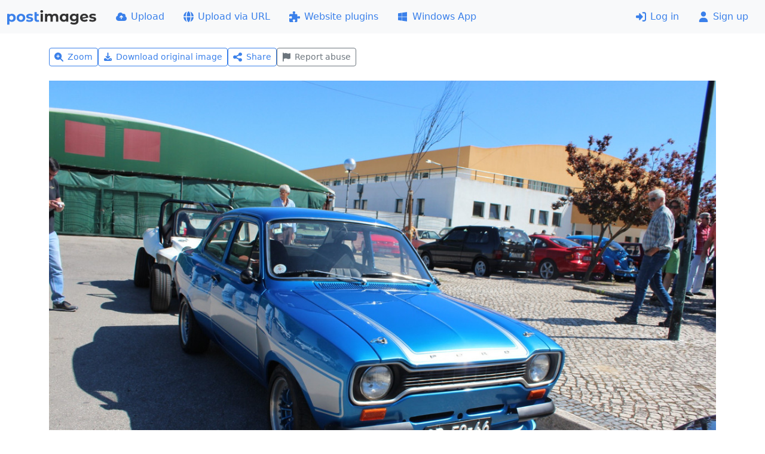

--- FILE ---
content_type: application/javascript
request_url: https://postimgs.org/481/s.js
body_size: 29581
content:
var e,t;function n(e,t,n={}){let i=bootstrap.Tooltip.getInstance(e);return i||(e.setAttribute("title",t),new bootstrap.Tooltip(e,n))}function i(e,t){if(""!=t.trim())return sendAjax("POST","/json",{action:"edit",album:e,name:t},function(e){1==e.refresh&&"/files"==window.location.pathname&&window.location.reload()}),!1}function o(e){try{e.querySelectorAll('[data-action="remove"]').forEach(e=>{const t=e.getAttribute("data-type");mobilecheck()||e.textContent.trim()||n(e,removeLabel,{placement:"top"}),t&&(e.onclick=function(){const e="gallery"==t?galleryRemove:imageRemove;if(!confirm(e))return!1;let n=this,i=5;const o="gallery"==t?"data-gallery":"data-remove";for(;i--&&!n.getAttribute(o);)n=n.parentNode;const s=n.getAttribute(o);if(!s)return!1;const r="gallery"==t?{gallery:s}:{image:s};return"gallery"!==t&&(r.hash=n.getAttribute("data-hash")),sendAjax("DELETE","/json",r,e=>{const i=()=>{n.classList.add("fade","show"),n.addEventListener("transitionend",()=>{n.querySelectorAll('[data-bs-toggle="tooltip"]').forEach(e=>{const t=bootstrap.Tooltip.getInstance(e);t&&t.dispose()}),n.remove(),"undefined"!=typeof page_offset&&page_offset--},{once:!0}),n.classList.remove("show")};switch(t){case"gallery":"/files"==location.pathname?i():location.href="/files";break;case"imagelist":i();const e=n.getAttribute("data-image");embed_value&&embed_value[e]&&(delete embed_value[e],set_embed());break;default:const t=n.getAttribute("data-gallery");location.href=t?`/gallery/${t}/`:"/"}}),!1})}),e.querySelectorAll('[data-action="codes"]').forEach(e=>{""==e.textContent&&(mobilecheck()||n(e,shareLabel,{placement:"top"}),e.onclick=function(){const e=this.closest("[data-image]");if(!e)return!1;const{image:t,hotlink:n,ext:i,name:o,homepage:s}=e.dataset;let r=o.replace(/[\s@;:~<>#"']/g,"_");r.startsWith(".")&&(r=r.slice(1));const a=image_url.replace("://","://i."),l=Number(s)>0;for(const[e,o]of Object.entries(embed_tpl)){let s=o.replace(/%HEX%/g,t).replace(/%NAME%/g,r).replace(/%EXT%/g,i).replace(/%HOTLINK%/g,n).replace(/%URL_IMAGE%/g,image_url).replace(/%URL_CDN%/g,a);linksModal,s=l?s.replace(/%URL%/g,root_url).replace(/%URL_THUMB%/g,l>1?root_url:image_url+t):s.replace(/%URL%/g,image_url+t).replace(/%URL_THUMB%/g,image_url+t),document.getElementById("linksModal").querySelector(`input[id="${e}"]`).value=s}return new bootstrap.Modal(document.getElementById("linksModal")).show(),!1})}),e.querySelectorAll('[data-action="settings"]').forEach(e=>{mobilecheck()||e.textContent.trim()||n(e,settingsLabel,{placement:"top"}),e.onclick=()=>{let t=e,n=5;for(;n--&&!t.dataset.gallery;)t=t.parentNode;const i=t.dataset.image,o=t.dataset.gallery,s=new Modal(document.getElementById("settingsModal"));if(i){Button(document.getElementById("saveImageSettings"),"reset");const e=document.getElementById("settingsImageForm");e.hex.value=t.dataset.remove,e.gallery.value=o,document.getElementById("settingsModal").addEventListener("shown.bs.modal",()=>e.image_name.focus(),{once:!0})}else if(o){Button(document.getElementById("saveSettingsBtn"),"reset");const e=document.getElementById("settingsForm");e.hex.value=o,e.style.visibility="hidden",document.getElementById("settingsModal").addEventListener("shown.bs.modal",()=>e.gallery_name.focus(),{once:!0}),sendAjax("POST","/json",{action:"settings",album:o},t=>{const{sort_field:n,sort_order:i,name:o}=t.settings;e.sortfield.value="uploadtime"==n?"uploadtime":"filename",e.sortorder.value=i,e.querySelectorAll("input[name=sortorder]").forEach(e=>e.parentNode.classList.toggle("active",e.value==i)),e.gallery_name.value=o,e.style.visibility="visible"})}return s.show(),!1}}),e.querySelectorAll('[data-action="expiration"]').forEach(e=>{mobilecheck()||e.textContent.trim()||bootstrap.Tooltip.getOrCreateInstance(e)});for(var t=e.querySelectorAll(".gallery"),o=0;o<t.length;o++){var s=t[o].getElementsByTagName("h3")[0];s.addEventListener("blur",function(e){if(""==this.textContent.trim())return""==this.getAttribute("data-name")?this.textContent=defaultLabel:this.textContent=this.getAttribute("data-name"),!1;this.getAttribute("data-name")!=this.textContent&&(i(this.getAttribute("data-hex"),this.textContent),this.setAttribute("data-name",this.textContent.trim()))},!1),s.addEventListener("focus",function(e){""==this.getAttribute("data-name")&&(this.textContent="")},!1),s.addEventListener("keydown",function(e){27==e.keyCode&&(this.textContent=this.getAttribute("data-name"),this.blur())},!1),s.addEventListener("keypress",function(e){13==(e.keyCode||e.charCode||e.which)&&(e.preventDefault(),this.blur())},!1)}var r=e.querySelectorAll(".imagetitle");for(o=0;o<r.length;o++)r[o].addEventListener("keydown",function(e){27==e.keyCode&&(this.textContent=this.parentNode.parentNode.getAttribute("data-name"),this.blur())},!1),r[o].addEventListener("keypress",function(e){13==(e.keyCode||e.charCode||e.which)&&(e.preventDefault(),this.blur())},!1),r[o].addEventListener("blur",function(e){var t,n,i,o;""==this.textContent&&(this.textContent="image"),this.getAttribute("data-name")!=this.textContent&&(t=this.parentNode.parentNode.getAttribute("data-remove"),n=this.textContent,i=this.parentNode.parentNode.getAttribute("data-hash"),o={action:"edit",image:t,name:n},i&&(o.hash=i),sendAjax("POST","/json",o,function(e){document.querySelector('[data-remove="'+t+'"] .imagetitle').setAttribute("data-name",n)}))},!1)}catch(e){console.error("initThumbs error:",e)}}if(e=this,t=function(){"use strict";const e=new Map,t={set(t,n,i){e.has(t)||e.set(t,new Map);const o=e.get(t);o.has(n)||0===o.size?o.set(n,i):console.error(`Bootstrap doesn't allow more than one instance per element. Bound instance: ${Array.from(o.keys())[0]}.`)},get:(t,n)=>e.has(t)&&e.get(t).get(n)||null,remove(t,n){if(!e.has(t))return;const i=e.get(t);i.delete(n),0===i.size&&e.delete(t)}},n="transitionend",i=e=>(e&&window.CSS&&window.CSS.escape&&(e=e.replace(/#([^\s"#']+)/g,(e,t)=>`#${CSS.escape(t)}`)),e),o=e=>null==e?`${e}`:Object.prototype.toString.call(e).match(/\s([a-z]+)/i)[1].toLowerCase(),s=e=>!(!e||"object"!=typeof e)&&(void 0!==e.jquery&&(e=e[0]),void 0!==e.nodeType),r=e=>s(e)?e.jquery?e[0]:e:"string"==typeof e&&e.length>0?document.querySelector(i(e)):null,a=e=>{if(!s(e)||0===e.getClientRects().length)return!1;const t="visible"===getComputedStyle(e).getPropertyValue("visibility"),n=e.closest("details:not([open])");if(!n)return t;if(n!==e){const t=e.closest("summary");if(t&&t.parentNode!==n)return!1;if(null===t)return!1}return t},l=e=>!e||e.nodeType!==Node.ELEMENT_NODE||!!e.classList.contains("disabled")||(void 0!==e.disabled?e.disabled:e.hasAttribute("disabled")&&"false"!==e.getAttribute("disabled")),c=e=>{if(!document.documentElement.attachShadow)return null;if("function"==typeof e.getRootNode){const t=e.getRootNode();return t instanceof ShadowRoot?t:null}return e instanceof ShadowRoot?e:e.parentNode?c(e.parentNode):null},d=()=>{},u=e=>{e.offsetHeight},h=()=>window.jQuery&&!document.body.hasAttribute("data-bs-no-jquery")?window.jQuery:null,p=[],f=()=>"rtl"===document.documentElement.dir,m=e=>{var t;t=()=>{const t=h();if(t){const n=e.NAME,i=t.fn[n];t.fn[n]=e.jQueryInterface,t.fn[n].Constructor=e,t.fn[n].noConflict=()=>(t.fn[n]=i,e.jQueryInterface)}},"loading"===document.readyState?(p.length||document.addEventListener("DOMContentLoaded",()=>{for(const e of p)e()}),p.push(t)):t()},g=(e,t=[],n=e)=>"function"==typeof e?e.call(...t):n,_=(e,t,i=!0)=>{if(!i)return void g(e);const o=(e=>{if(!e)return 0;let{transitionDuration:t,transitionDelay:n}=window.getComputedStyle(e);const i=Number.parseFloat(t),o=Number.parseFloat(n);return i||o?(t=t.split(",")[0],n=n.split(",")[0],1e3*(Number.parseFloat(t)+Number.parseFloat(n))):0})(t)+5;let s=!1;const r=({target:i})=>{i===t&&(s=!0,t.removeEventListener(n,r),g(e))};t.addEventListener(n,r),setTimeout(()=>{s||t.dispatchEvent(new Event(n))},o)},v=/[^.]*(?=\..*)\.|.*/,b=/\..*/,y=/::\d+$/,w={};let E=1;const x={mouseenter:"mouseover",mouseleave:"mouseout"},A=new Set(["click","dblclick","mouseup","mousedown","contextmenu","mousewheel","DOMMouseScroll","mouseover","mouseout","mousemove","selectstart","selectend","keydown","keypress","keyup","orientationchange","touchstart","touchmove","touchend","touchcancel","pointerdown","pointermove","pointerup","pointerleave","pointercancel","gesturestart","gesturechange","gestureend","focus","blur","change","reset","select","submit","focusin","focusout","load","unload","beforeunload","resize","move","DOMContentLoaded","readystatechange","error","abort","scroll"]);function C(e,t){return t&&`${t}::${E++}`||e.uidEvent||E++}function T(e){const t=C(e);return e.uidEvent=t,w[t]=w[t]||{},w[t]}function k(e,t,n=null){return Object.values(e).find(e=>e.callable===t&&e.delegationSelector===n)}function S(e,t,n){const i="string"==typeof t,o=i?n:t||n;let s=M(e);return A.has(s)||(s=e),[i,o,s]}function O(e,t,n,i,o){if("string"!=typeof t||!e)return;let[s,r,a]=S(t,n,i);if(t in x){const e=e=>function(t){if(!t.relatedTarget||t.relatedTarget!==t.delegateTarget&&!t.delegateTarget.contains(t.relatedTarget))return e.call(this,t)};r=e(r)}const l=T(e),c=l[a]||(l[a]={}),d=k(c,r,s?n:null);if(d)return void(d.oneOff=d.oneOff&&o);const u=C(r,t.replace(v,"")),h=s?function(e,t,n){return function i(o){const s=e.querySelectorAll(t);for(let{target:r}=o;r&&r!==this;r=r.parentNode)for(const a of s)if(a===r)return j(o,{delegateTarget:r}),i.oneOff&&I.off(e,o.type,t,n),n.apply(r,[o])}}(e,n,r):function(e,t){return function n(i){return j(i,{delegateTarget:e}),n.oneOff&&I.off(e,i.type,t),t.apply(e,[i])}}(e,r);h.delegationSelector=s?n:null,h.callable=r,h.oneOff=o,h.uidEvent=u,c[u]=h,e.addEventListener(a,h,s)}function L(e,t,n,i,o){const s=k(t[n],i,o);s&&(e.removeEventListener(n,s,Boolean(o)),delete t[n][s.uidEvent])}function F(e,t,n,i){const o=t[n]||{};for(const[s,r]of Object.entries(o))s.includes(i)&&L(e,t,n,r.callable,r.delegationSelector)}function M(e){return e=e.replace(b,""),x[e]||e}const I={on(e,t,n,i){O(e,t,n,i,!1)},one(e,t,n,i){O(e,t,n,i,!0)},off(e,t,n,i){if("string"!=typeof t||!e)return;const[o,s,r]=S(t,n,i),a=r!==t,l=T(e),c=l[r]||{},d=t.startsWith(".");if(void 0===s){if(d)for(const n of Object.keys(l))F(e,l,n,t.slice(1));for(const[n,i]of Object.entries(c)){const o=n.replace(y,"");a&&!t.includes(o)||L(e,l,r,i.callable,i.delegationSelector)}}else{if(!Object.keys(c).length)return;L(e,l,r,s,o?n:null)}},trigger(e,t,n){if("string"!=typeof t||!e)return null;const i=h();let o=null,s=!0,r=!0,a=!1;t!==M(t)&&i&&(o=i.Event(t,n),i(e).trigger(o),s=!o.isPropagationStopped(),r=!o.isImmediatePropagationStopped(),a=o.isDefaultPrevented());const l=j(new Event(t,{bubbles:s,cancelable:!0}),n);return a&&l.preventDefault(),r&&e.dispatchEvent(l),l.defaultPrevented&&o&&o.preventDefault(),l}};function j(e,t={}){for(const[n,i]of Object.entries(t))try{e[n]=i}catch(t){Object.defineProperty(e,n,{configurable:!0,get:()=>i})}return e}function D(e){if("true"===e)return!0;if("false"===e)return!1;if(e===Number(e).toString())return Number(e);if(""===e||"null"===e)return null;if("string"!=typeof e)return e;try{return JSON.parse(decodeURIComponent(e))}catch(t){return e}}function N(e){return e.replace(/[A-Z]/g,e=>`-${e.toLowerCase()}`)}const $={setDataAttribute(e,t,n){e.setAttribute(`data-bs-${N(t)}`,n)},removeDataAttribute(e,t){e.removeAttribute(`data-bs-${N(t)}`)},getDataAttributes(e){if(!e)return{};const t={},n=Object.keys(e.dataset).filter(e=>e.startsWith("bs")&&!e.startsWith("bsConfig"));for(const i of n){let n=i.replace(/^bs/,"");n=n.charAt(0).toLowerCase()+n.slice(1),t[n]=D(e.dataset[i])}return t},getDataAttribute:(e,t)=>D(e.getAttribute(`data-bs-${N(t)}`))};class B{static get Default(){return{}}static get DefaultType(){return{}}static get NAME(){throw new Error('You have to implement the static method "NAME", for each component!')}_getConfig(e){return e=this._mergeConfigObj(e),e=this._configAfterMerge(e),this._typeCheckConfig(e),e}_configAfterMerge(e){return e}_mergeConfigObj(e,t){const n=s(t)?$.getDataAttribute(t,"config"):{};return{...this.constructor.Default,..."object"==typeof n?n:{},...s(t)?$.getDataAttributes(t):{},..."object"==typeof e?e:{}}}_typeCheckConfig(e,t=this.constructor.DefaultType){for(const[n,i]of Object.entries(t)){const t=e[n],r=s(t)?"element":o(t);if(!new RegExp(i).test(r))throw new TypeError(`${this.constructor.NAME.toUpperCase()}: Option "${n}" provided type "${r}" but expected type "${i}".`)}}}class P extends B{constructor(e,n){super(),(e=r(e))&&(this._element=e,this._config=this._getConfig(n),t.set(this._element,this.constructor.DATA_KEY,this))}dispose(){t.remove(this._element,this.constructor.DATA_KEY),I.off(this._element,this.constructor.EVENT_KEY);for(const e of Object.getOwnPropertyNames(this))this[e]=null}_queueCallback(e,t,n=!0){_(e,t,n)}_getConfig(e){return e=this._mergeConfigObj(e,this._element),e=this._configAfterMerge(e),this._typeCheckConfig(e),e}static getInstance(e){return t.get(r(e),this.DATA_KEY)}static getOrCreateInstance(e,t={}){return this.getInstance(e)||new this(e,"object"==typeof t?t:null)}static get VERSION(){return"5.3.8"}static get DATA_KEY(){return`bs.${this.NAME}`}static get EVENT_KEY(){return`.${this.DATA_KEY}`}static eventName(e){return`${e}${this.EVENT_KEY}`}}const q=e=>{let t=e.getAttribute("data-bs-target");if(!t||"#"===t){let n=e.getAttribute("href");if(!n||!n.includes("#")&&!n.startsWith("."))return null;n.includes("#")&&!n.startsWith("#")&&(n=`#${n.split("#")[1]}`),t=n&&"#"!==n?n.trim():null}return t?t.split(",").map(e=>i(e)).join(","):null},H={find:(e,t=document.documentElement)=>[].concat(...Element.prototype.querySelectorAll.call(t,e)),findOne:(e,t=document.documentElement)=>Element.prototype.querySelector.call(t,e),children:(e,t)=>[].concat(...e.children).filter(e=>e.matches(t)),parents(e,t){const n=[];let i=e.parentNode.closest(t);for(;i;)n.push(i),i=i.parentNode.closest(t);return n},prev(e,t){let n=e.previousElementSibling;for(;n;){if(n.matches(t))return[n];n=n.previousElementSibling}return[]},next(e,t){let n=e.nextElementSibling;for(;n;){if(n.matches(t))return[n];n=n.nextElementSibling}return[]},focusableChildren(e){const t=["a","button","input","textarea","select","details","[tabindex]",'[contenteditable="true"]'].map(e=>`${e}:not([tabindex^="-"])`).join(",");return this.find(t,e).filter(e=>!l(e)&&a(e))},getSelectorFromElement(e){const t=q(e);return t&&H.findOne(t)?t:null},getElementFromSelector(e){const t=q(e);return t?H.findOne(t):null},getMultipleElementsFromSelector(e){const t=q(e);return t?H.find(t):[]}},z=".bs.collapse",R=`show${z}`,W=`shown${z}`,U=`hide${z}`,V=`hidden${z}`,Y=`click${z}.data-api`,K="show",Q="collapse",X="collapsing",G=`:scope .${Q} .${Q}`,J='[data-bs-toggle="collapse"]',Z={parent:null,toggle:!0},ee={parent:"(null|element)",toggle:"boolean"};class te extends P{constructor(e,t){super(e,t),this._isTransitioning=!1,this._triggerArray=[];const n=H.find(J);for(const e of n){const t=H.getSelectorFromElement(e),n=H.find(t).filter(e=>e===this._element);null!==t&&n.length&&this._triggerArray.push(e)}this._initializeChildren(),this._config.parent||this._addAriaAndCollapsedClass(this._triggerArray,this._isShown()),this._config.toggle&&this.toggle()}static get Default(){return Z}static get DefaultType(){return ee}static get NAME(){return"collapse"}toggle(){this._isShown()?this.hide():this.show()}show(){if(this._isTransitioning||this._isShown())return;let e=[];if(this._config.parent&&(e=this._getFirstLevelChildren(".collapse.show, .collapse.collapsing").filter(e=>e!==this._element).map(e=>te.getOrCreateInstance(e,{toggle:!1}))),e.length&&e[0]._isTransitioning)return;if(I.trigger(this._element,R).defaultPrevented)return;for(const t of e)t.hide();const t=this._getDimension();this._element.classList.remove(Q),this._element.classList.add(X),this._element.style[t]=0,this._addAriaAndCollapsedClass(this._triggerArray,!0),this._isTransitioning=!0;const n=`scroll${t[0].toUpperCase()+t.slice(1)}`;this._queueCallback(()=>{this._isTransitioning=!1,this._element.classList.remove(X),this._element.classList.add(Q,K),this._element.style[t]="",I.trigger(this._element,W)},this._element,!0),this._element.style[t]=`${this._element[n]}px`}hide(){if(this._isTransitioning||!this._isShown())return;if(I.trigger(this._element,U).defaultPrevented)return;const e=this._getDimension();this._element.style[e]=`${this._element.getBoundingClientRect()[e]}px`,u(this._element),this._element.classList.add(X),this._element.classList.remove(Q,K);for(const e of this._triggerArray){const t=H.getElementFromSelector(e);t&&!this._isShown(t)&&this._addAriaAndCollapsedClass([e],!1)}this._isTransitioning=!0,this._element.style[e]="",this._queueCallback(()=>{this._isTransitioning=!1,this._element.classList.remove(X),this._element.classList.add(Q),I.trigger(this._element,V)},this._element,!0)}_isShown(e=this._element){return e.classList.contains(K)}_configAfterMerge(e){return e.toggle=Boolean(e.toggle),e.parent=r(e.parent),e}_getDimension(){return this._element.classList.contains("collapse-horizontal")?"width":"height"}_initializeChildren(){if(!this._config.parent)return;const e=this._getFirstLevelChildren(J);for(const t of e){const e=H.getElementFromSelector(t);e&&this._addAriaAndCollapsedClass([t],this._isShown(e))}}_getFirstLevelChildren(e){const t=H.find(G,this._config.parent);return H.find(e,this._config.parent).filter(e=>!t.includes(e))}_addAriaAndCollapsedClass(e,t){if(e.length)for(const n of e)n.classList.toggle("collapsed",!t),n.setAttribute("aria-expanded",t)}static jQueryInterface(e){const t={};return"string"==typeof e&&/show|hide/.test(e)&&(t.toggle=!1),this.each(function(){const n=te.getOrCreateInstance(this,t);if("string"==typeof e){if(void 0===n[e])throw new TypeError(`No method named "${e}"`);n[e]()}})}}I.on(document,Y,J,function(e){("A"===e.target.tagName||e.delegateTarget&&"A"===e.delegateTarget.tagName)&&e.preventDefault();for(const e of H.getMultipleElementsFromSelector(this))te.getOrCreateInstance(e,{toggle:!1}).toggle()}),m(te);var ne="top",ie="bottom",oe="right",se="left",re="auto",ae=[ne,ie,oe,se],le="start",ce="end",de="clippingParents",ue="viewport",he="popper",pe="reference",fe=ae.reduce(function(e,t){return e.concat([t+"-"+le,t+"-"+ce])},[]),me=[].concat(ae,[re]).reduce(function(e,t){return e.concat([t,t+"-"+le,t+"-"+ce])},[]),ge="beforeRead",_e="read",ve="afterRead",be="beforeMain",ye="main",we="afterMain",Ee="beforeWrite",xe="write",Ae="afterWrite",Ce=[ge,_e,ve,be,ye,we,Ee,xe,Ae];function Te(e){return e?(e.nodeName||"").toLowerCase():null}function ke(e){if(null==e)return window;if("[object Window]"!==e.toString()){var t=e.ownerDocument;return t&&t.defaultView||window}return e}function Se(e){return e instanceof ke(e).Element||e instanceof Element}function Oe(e){return e instanceof ke(e).HTMLElement||e instanceof HTMLElement}function Le(e){return"undefined"!=typeof ShadowRoot&&(e instanceof ke(e).ShadowRoot||e instanceof ShadowRoot)}const Fe={name:"applyStyles",enabled:!0,phase:"write",fn:function(e){var t=e.state;Object.keys(t.elements).forEach(function(e){var n=t.styles[e]||{},i=t.attributes[e]||{},o=t.elements[e];Oe(o)&&Te(o)&&(Object.assign(o.style,n),Object.keys(i).forEach(function(e){var t=i[e];!1===t?o.removeAttribute(e):o.setAttribute(e,!0===t?"":t)}))})},effect:function(e){var t=e.state,n={popper:{position:t.options.strategy,left:"0",top:"0",margin:"0"},arrow:{position:"absolute"},reference:{}};return Object.assign(t.elements.popper.style,n.popper),t.styles=n,t.elements.arrow&&Object.assign(t.elements.arrow.style,n.arrow),function(){Object.keys(t.elements).forEach(function(e){var i=t.elements[e],o=t.attributes[e]||{},s=Object.keys(t.styles.hasOwnProperty(e)?t.styles[e]:n[e]).reduce(function(e,t){return e[t]="",e},{});Oe(i)&&Te(i)&&(Object.assign(i.style,s),Object.keys(o).forEach(function(e){i.removeAttribute(e)}))})}},requires:["computeStyles"]};function Me(e){return e.split("-")[0]}var Ie=Math.max,je=Math.min,De=Math.round;function Ne(){var e=navigator.userAgentData;return null!=e&&e.brands&&Array.isArray(e.brands)?e.brands.map(function(e){return e.brand+"/"+e.version}).join(" "):navigator.userAgent}function $e(){return!/^((?!chrome|android).)*safari/i.test(Ne())}function Be(e,t,n){void 0===t&&(t=!1),void 0===n&&(n=!1);var i=e.getBoundingClientRect(),o=1,s=1;t&&Oe(e)&&(o=e.offsetWidth>0&&De(i.width)/e.offsetWidth||1,s=e.offsetHeight>0&&De(i.height)/e.offsetHeight||1);var r=(Se(e)?ke(e):window).visualViewport,a=!$e()&&n,l=(i.left+(a&&r?r.offsetLeft:0))/o,c=(i.top+(a&&r?r.offsetTop:0))/s,d=i.width/o,u=i.height/s;return{width:d,height:u,top:c,right:l+d,bottom:c+u,left:l,x:l,y:c}}function Pe(e){var t=Be(e),n=e.offsetWidth,i=e.offsetHeight;return Math.abs(t.width-n)<=1&&(n=t.width),Math.abs(t.height-i)<=1&&(i=t.height),{x:e.offsetLeft,y:e.offsetTop,width:n,height:i}}function qe(e,t){var n=t.getRootNode&&t.getRootNode();if(e.contains(t))return!0;if(n&&Le(n)){var i=t;do{if(i&&e.isSameNode(i))return!0;i=i.parentNode||i.host}while(i)}return!1}function He(e){return ke(e).getComputedStyle(e)}function ze(e){return["table","td","th"].indexOf(Te(e))>=0}function Re(e){return((Se(e)?e.ownerDocument:e.document)||window.document).documentElement}function We(e){return"html"===Te(e)?e:e.assignedSlot||e.parentNode||(Le(e)?e.host:null)||Re(e)}function Ue(e){return Oe(e)&&"fixed"!==He(e).position?e.offsetParent:null}function Ve(e){for(var t=ke(e),n=Ue(e);n&&ze(n)&&"static"===He(n).position;)n=Ue(n);return n&&("html"===Te(n)||"body"===Te(n)&&"static"===He(n).position)?t:n||function(e){var t=/firefox/i.test(Ne());if(/Trident/i.test(Ne())&&Oe(e)&&"fixed"===He(e).position)return null;var n=We(e);for(Le(n)&&(n=n.host);Oe(n)&&["html","body"].indexOf(Te(n))<0;){var i=He(n);if("none"!==i.transform||"none"!==i.perspective||"paint"===i.contain||-1!==["transform","perspective"].indexOf(i.willChange)||t&&"filter"===i.willChange||t&&i.filter&&"none"!==i.filter)return n;n=n.parentNode}return null}(e)||t}function Ye(e){return["top","bottom"].indexOf(e)>=0?"x":"y"}function Ke(e,t,n){return Ie(e,je(t,n))}function Qe(e){return Object.assign({},{top:0,right:0,bottom:0,left:0},e)}function Xe(e,t){return t.reduce(function(t,n){return t[n]=e,t},{})}const Ge={name:"arrow",enabled:!0,phase:"main",fn:function(e){var t,n=e.state,i=e.name,o=e.options,s=n.elements.arrow,r=n.modifiersData.popperOffsets,a=Me(n.placement),l=Ye(a),c=[se,oe].indexOf(a)>=0?"height":"width";if(s&&r){var d=function(e,t){return Qe("number"!=typeof(e="function"==typeof e?e(Object.assign({},t.rects,{placement:t.placement})):e)?e:Xe(e,ae))}(o.padding,n),u=Pe(s),h="y"===l?ne:se,p="y"===l?ie:oe,f=n.rects.reference[c]+n.rects.reference[l]-r[l]-n.rects.popper[c],m=r[l]-n.rects.reference[l],g=Ve(s),_=g?"y"===l?g.clientHeight||0:g.clientWidth||0:0,v=f/2-m/2,b=d[h],y=_-u[c]-d[p],w=_/2-u[c]/2+v,E=Ke(b,w,y),x=l;n.modifiersData[i]=((t={})[x]=E,t.centerOffset=E-w,t)}},effect:function(e){var t=e.state,n=e.options.element,i=void 0===n?"[data-popper-arrow]":n;null!=i&&("string"!=typeof i||(i=t.elements.popper.querySelector(i)))&&qe(t.elements.popper,i)&&(t.elements.arrow=i)},requires:["popperOffsets"],requiresIfExists:["preventOverflow"]};function Je(e){return e.split("-")[1]}var Ze={top:"auto",right:"auto",bottom:"auto",left:"auto"};function et(e){var t,n=e.popper,i=e.popperRect,o=e.placement,s=e.variation,r=e.offsets,a=e.position,l=e.gpuAcceleration,c=e.adaptive,d=e.roundOffsets,u=e.isFixed,h=r.x,p=void 0===h?0:h,f=r.y,m=void 0===f?0:f,g="function"==typeof d?d({x:p,y:m}):{x:p,y:m};p=g.x,m=g.y;var _=r.hasOwnProperty("x"),v=r.hasOwnProperty("y"),b=se,y=ne,w=window;if(c){var E=Ve(n),x="clientHeight",A="clientWidth";E===ke(n)&&"static"!==He(E=Re(n)).position&&"absolute"===a&&(x="scrollHeight",A="scrollWidth"),(o===ne||(o===se||o===oe)&&s===ce)&&(y=ie,m-=(u&&E===w&&w.visualViewport?w.visualViewport.height:E[x])-i.height,m*=l?1:-1),o!==se&&(o!==ne&&o!==ie||s!==ce)||(b=oe,p-=(u&&E===w&&w.visualViewport?w.visualViewport.width:E[A])-i.width,p*=l?1:-1)}var C,T=Object.assign({position:a},c&&Ze),k=!0===d?function(e,t){var n=e.x,i=e.y,o=t.devicePixelRatio||1;return{x:De(n*o)/o||0,y:De(i*o)/o||0}}({x:p,y:m},ke(n)):{x:p,y:m};return p=k.x,m=k.y,l?Object.assign({},T,((C={})[y]=v?"0":"",C[b]=_?"0":"",C.transform=(w.devicePixelRatio||1)<=1?"translate("+p+"px, "+m+"px)":"translate3d("+p+"px, "+m+"px, 0)",C)):Object.assign({},T,((t={})[y]=v?m+"px":"",t[b]=_?p+"px":"",t.transform="",t))}const tt={name:"computeStyles",enabled:!0,phase:"beforeWrite",fn:function(e){var t=e.state,n=e.options,i=n.gpuAcceleration,o=void 0===i||i,s=n.adaptive,r=void 0===s||s,a=n.roundOffsets,l=void 0===a||a,c={placement:Me(t.placement),variation:Je(t.placement),popper:t.elements.popper,popperRect:t.rects.popper,gpuAcceleration:o,isFixed:"fixed"===t.options.strategy};null!=t.modifiersData.popperOffsets&&(t.styles.popper=Object.assign({},t.styles.popper,et(Object.assign({},c,{offsets:t.modifiersData.popperOffsets,position:t.options.strategy,adaptive:r,roundOffsets:l})))),null!=t.modifiersData.arrow&&(t.styles.arrow=Object.assign({},t.styles.arrow,et(Object.assign({},c,{offsets:t.modifiersData.arrow,position:"absolute",adaptive:!1,roundOffsets:l})))),t.attributes.popper=Object.assign({},t.attributes.popper,{"data-popper-placement":t.placement})},data:{}};var nt={passive:!0};const it={name:"eventListeners",enabled:!0,phase:"write",fn:function(){},effect:function(e){var t=e.state,n=e.instance,i=e.options,o=i.scroll,s=void 0===o||o,r=i.resize,a=void 0===r||r,l=ke(t.elements.popper),c=[].concat(t.scrollParents.reference,t.scrollParents.popper);return s&&c.forEach(function(e){e.addEventListener("scroll",n.update,nt)}),a&&l.addEventListener("resize",n.update,nt),function(){s&&c.forEach(function(e){e.removeEventListener("scroll",n.update,nt)}),a&&l.removeEventListener("resize",n.update,nt)}},data:{}};var ot={left:"right",right:"left",bottom:"top",top:"bottom"};function st(e){return e.replace(/left|right|bottom|top/g,function(e){return ot[e]})}var rt={start:"end",end:"start"};function at(e){return e.replace(/start|end/g,function(e){return rt[e]})}function lt(e){var t=ke(e);return{scrollLeft:t.pageXOffset,scrollTop:t.pageYOffset}}function ct(e){return Be(Re(e)).left+lt(e).scrollLeft}function dt(e){var t=He(e),n=t.overflow,i=t.overflowX,o=t.overflowY;return/auto|scroll|overlay|hidden/.test(n+o+i)}function ut(e){return["html","body","#document"].indexOf(Te(e))>=0?e.ownerDocument.body:Oe(e)&&dt(e)?e:ut(We(e))}function ht(e,t){var n;void 0===t&&(t=[]);var i=ut(e),o=i===(null==(n=e.ownerDocument)?void 0:n.body),s=ke(i),r=o?[s].concat(s.visualViewport||[],dt(i)?i:[]):i,a=t.concat(r);return o?a:a.concat(ht(We(r)))}function pt(e){return Object.assign({},e,{left:e.x,top:e.y,right:e.x+e.width,bottom:e.y+e.height})}function ft(e,t,n){return t===ue?pt(function(e,t){var n=ke(e),i=Re(e),o=n.visualViewport,s=i.clientWidth,r=i.clientHeight,a=0,l=0;if(o){s=o.width,r=o.height;var c=$e();(c||!c&&"fixed"===t)&&(a=o.offsetLeft,l=o.offsetTop)}return{width:s,height:r,x:a+ct(e),y:l}}(e,n)):Se(t)?function(e,t){var n=Be(e,!1,"fixed"===t);return n.top=n.top+e.clientTop,n.left=n.left+e.clientLeft,n.bottom=n.top+e.clientHeight,n.right=n.left+e.clientWidth,n.width=e.clientWidth,n.height=e.clientHeight,n.x=n.left,n.y=n.top,n}(t,n):pt(function(e){var t,n=Re(e),i=lt(e),o=null==(t=e.ownerDocument)?void 0:t.body,s=Ie(n.scrollWidth,n.clientWidth,o?o.scrollWidth:0,o?o.clientWidth:0),r=Ie(n.scrollHeight,n.clientHeight,o?o.scrollHeight:0,o?o.clientHeight:0),a=-i.scrollLeft+ct(e),l=-i.scrollTop;return"rtl"===He(o||n).direction&&(a+=Ie(n.clientWidth,o?o.clientWidth:0)-s),{width:s,height:r,x:a,y:l}}(Re(e)))}function mt(e){var t,n=e.reference,i=e.element,o=e.placement,s=o?Me(o):null,r=o?Je(o):null,a=n.x+n.width/2-i.width/2,l=n.y+n.height/2-i.height/2;switch(s){case ne:t={x:a,y:n.y-i.height};break;case ie:t={x:a,y:n.y+n.height};break;case oe:t={x:n.x+n.width,y:l};break;case se:t={x:n.x-i.width,y:l};break;default:t={x:n.x,y:n.y}}var c=s?Ye(s):null;if(null!=c){var d="y"===c?"height":"width";switch(r){case le:t[c]=t[c]-(n[d]/2-i[d]/2);break;case ce:t[c]=t[c]+(n[d]/2-i[d]/2)}}return t}function gt(e,t){void 0===t&&(t={});var n=t,i=n.placement,o=void 0===i?e.placement:i,s=n.strategy,r=void 0===s?e.strategy:s,a=n.boundary,l=void 0===a?de:a,c=n.rootBoundary,d=void 0===c?ue:c,u=n.elementContext,h=void 0===u?he:u,p=n.altBoundary,f=void 0!==p&&p,m=n.padding,g=void 0===m?0:m,_=Qe("number"!=typeof g?g:Xe(g,ae)),v=h===he?pe:he,b=e.rects.popper,y=e.elements[f?v:h],w=function(e,t,n,i){var o="clippingParents"===t?function(e){var t=ht(We(e)),n=["absolute","fixed"].indexOf(He(e).position)>=0&&Oe(e)?Ve(e):e;return Se(n)?t.filter(function(e){return Se(e)&&qe(e,n)&&"body"!==Te(e)}):[]}(e):[].concat(t),s=[].concat(o,[n]),r=s[0],a=s.reduce(function(t,n){var o=ft(e,n,i);return t.top=Ie(o.top,t.top),t.right=je(o.right,t.right),t.bottom=je(o.bottom,t.bottom),t.left=Ie(o.left,t.left),t},ft(e,r,i));return a.width=a.right-a.left,a.height=a.bottom-a.top,a.x=a.left,a.y=a.top,a}(Se(y)?y:y.contextElement||Re(e.elements.popper),l,d,r),E=Be(e.elements.reference),x=mt({reference:E,element:b,placement:o}),A=pt(Object.assign({},b,x)),C=h===he?A:E,T={top:w.top-C.top+_.top,bottom:C.bottom-w.bottom+_.bottom,left:w.left-C.left+_.left,right:C.right-w.right+_.right},k=e.modifiersData.offset;if(h===he&&k){var S=k[o];Object.keys(T).forEach(function(e){var t=[oe,ie].indexOf(e)>=0?1:-1,n=[ne,ie].indexOf(e)>=0?"y":"x";T[e]+=S[n]*t})}return T}const _t={name:"flip",enabled:!0,phase:"main",fn:function(e){var t=e.state,n=e.options,i=e.name;if(!t.modifiersData[i]._skip){for(var o=n.mainAxis,s=void 0===o||o,r=n.altAxis,a=void 0===r||r,l=n.fallbackPlacements,c=n.padding,d=n.boundary,u=n.rootBoundary,h=n.altBoundary,p=n.flipVariations,f=void 0===p||p,m=n.allowedAutoPlacements,g=t.options.placement,_=Me(g),v=l||(_!==g&&f?function(e){if(Me(e)===re)return[];var t=st(e);return[at(e),t,at(t)]}(g):[st(g)]),b=[g].concat(v).reduce(function(e,n){return e.concat(Me(n)===re?function(e,t){void 0===t&&(t={});var n=t,i=n.placement,o=n.boundary,s=n.rootBoundary,r=n.padding,a=n.flipVariations,l=n.allowedAutoPlacements,c=void 0===l?me:l,d=Je(i),u=d?a?fe:fe.filter(function(e){return Je(e)===d}):ae,h=u.filter(function(e){return c.indexOf(e)>=0});0===h.length&&(h=u);var p=h.reduce(function(t,n){return t[n]=gt(e,{placement:n,boundary:o,rootBoundary:s,padding:r})[Me(n)],t},{});return Object.keys(p).sort(function(e,t){return p[e]-p[t]})}(t,{placement:n,boundary:d,rootBoundary:u,padding:c,flipVariations:f,allowedAutoPlacements:m}):n)},[]),y=t.rects.reference,w=t.rects.popper,E=new Map,x=!0,A=b[0],C=0;C<b.length;C++){var T=b[C],k=Me(T),S=Je(T)===le,O=[ne,ie].indexOf(k)>=0,L=O?"width":"height",F=gt(t,{placement:T,boundary:d,rootBoundary:u,altBoundary:h,padding:c}),M=O?S?oe:se:S?ie:ne;y[L]>w[L]&&(M=st(M));var I=st(M),j=[];if(s&&j.push(F[k]<=0),a&&j.push(F[M]<=0,F[I]<=0),j.every(function(e){return e})){A=T,x=!1;break}E.set(T,j)}if(x)for(var D=function(e){var t=b.find(function(t){var n=E.get(t);if(n)return n.slice(0,e).every(function(e){return e})});if(t)return A=t,"break"},N=f?3:1;N>0&&"break"!==D(N);N--);t.placement!==A&&(t.modifiersData[i]._skip=!0,t.placement=A,t.reset=!0)}},requiresIfExists:["offset"],data:{_skip:!1}};function vt(e,t,n){return void 0===n&&(n={x:0,y:0}),{top:e.top-t.height-n.y,right:e.right-t.width+n.x,bottom:e.bottom-t.height+n.y,left:e.left-t.width-n.x}}function bt(e){return[ne,oe,ie,se].some(function(t){return e[t]>=0})}const yt={name:"hide",enabled:!0,phase:"main",requiresIfExists:["preventOverflow"],fn:function(e){var t=e.state,n=e.name,i=t.rects.reference,o=t.rects.popper,s=t.modifiersData.preventOverflow,r=gt(t,{elementContext:"reference"}),a=gt(t,{altBoundary:!0}),l=vt(r,i),c=vt(a,o,s),d=bt(l),u=bt(c);t.modifiersData[n]={referenceClippingOffsets:l,popperEscapeOffsets:c,isReferenceHidden:d,hasPopperEscaped:u},t.attributes.popper=Object.assign({},t.attributes.popper,{"data-popper-reference-hidden":d,"data-popper-escaped":u})}},wt={name:"offset",enabled:!0,phase:"main",requires:["popperOffsets"],fn:function(e){var t=e.state,n=e.options,i=e.name,o=n.offset,s=void 0===o?[0,0]:o,r=me.reduce(function(e,n){return e[n]=function(e,t,n){var i=Me(e),o=[se,ne].indexOf(i)>=0?-1:1,s="function"==typeof n?n(Object.assign({},t,{placement:e})):n,r=s[0],a=s[1];return r=r||0,a=(a||0)*o,[se,oe].indexOf(i)>=0?{x:a,y:r}:{x:r,y:a}}(n,t.rects,s),e},{}),a=r[t.placement],l=a.x,c=a.y;null!=t.modifiersData.popperOffsets&&(t.modifiersData.popperOffsets.x+=l,t.modifiersData.popperOffsets.y+=c),t.modifiersData[i]=r}},Et={name:"popperOffsets",enabled:!0,phase:"read",fn:function(e){var t=e.state,n=e.name;t.modifiersData[n]=mt({reference:t.rects.reference,element:t.rects.popper,placement:t.placement})},data:{}},xt={name:"preventOverflow",enabled:!0,phase:"main",fn:function(e){var t=e.state,n=e.options,i=e.name,o=n.mainAxis,s=void 0===o||o,r=n.altAxis,a=void 0!==r&&r,l=n.boundary,c=n.rootBoundary,d=n.altBoundary,u=n.padding,h=n.tether,p=void 0===h||h,f=n.tetherOffset,m=void 0===f?0:f,g=gt(t,{boundary:l,rootBoundary:c,padding:u,altBoundary:d}),_=Me(t.placement),v=Je(t.placement),b=!v,y=Ye(_),w="x"===y?"y":"x",E=t.modifiersData.popperOffsets,x=t.rects.reference,A=t.rects.popper,C="function"==typeof m?m(Object.assign({},t.rects,{placement:t.placement})):m,T="number"==typeof C?{mainAxis:C,altAxis:C}:Object.assign({mainAxis:0,altAxis:0},C),k=t.modifiersData.offset?t.modifiersData.offset[t.placement]:null,S={x:0,y:0};if(E){if(s){var O,L="y"===y?ne:se,F="y"===y?ie:oe,M="y"===y?"height":"width",I=E[y],j=I+g[L],D=I-g[F],N=p?-A[M]/2:0,$=v===le?x[M]:A[M],B=v===le?-A[M]:-x[M],P=t.elements.arrow,q=p&&P?Pe(P):{width:0,height:0},H=t.modifiersData["arrow#persistent"]?t.modifiersData["arrow#persistent"].padding:{top:0,right:0,bottom:0,left:0},z=H[L],R=H[F],W=Ke(0,x[M],q[M]),U=b?x[M]/2-N-W-z-T.mainAxis:$-W-z-T.mainAxis,V=b?-x[M]/2+N+W+R+T.mainAxis:B+W+R+T.mainAxis,Y=t.elements.arrow&&Ve(t.elements.arrow),K=Y?"y"===y?Y.clientTop||0:Y.clientLeft||0:0,Q=null!=(O=null==k?void 0:k[y])?O:0,X=I+V-Q,G=Ke(p?je(j,I+U-Q-K):j,I,p?Ie(D,X):D);E[y]=G,S[y]=G-I}if(a){var J,Z="x"===y?ne:se,ee="x"===y?ie:oe,te=E[w],re="y"===w?"height":"width",ae=te+g[Z],ce=te-g[ee],de=-1!==[ne,se].indexOf(_),ue=null!=(J=null==k?void 0:k[w])?J:0,he=de?ae:te-x[re]-A[re]-ue+T.altAxis,pe=de?te+x[re]+A[re]-ue-T.altAxis:ce,fe=p&&de?function(e,t,n){var i=Ke(e,t,n);return i>n?n:i}(he,te,pe):Ke(p?he:ae,te,p?pe:ce);E[w]=fe,S[w]=fe-te}t.modifiersData[i]=S}},requiresIfExists:["offset"]};function At(e,t,n){void 0===n&&(n=!1);var i,o,s=Oe(t),r=Oe(t)&&function(e){var t=e.getBoundingClientRect(),n=De(t.width)/e.offsetWidth||1,i=De(t.height)/e.offsetHeight||1;return 1!==n||1!==i}(t),a=Re(t),l=Be(e,r,n),c={scrollLeft:0,scrollTop:0},d={x:0,y:0};return(s||!s&&!n)&&(("body"!==Te(t)||dt(a))&&(c=(i=t)!==ke(i)&&Oe(i)?{scrollLeft:(o=i).scrollLeft,scrollTop:o.scrollTop}:lt(i)),Oe(t)?((d=Be(t,!0)).x+=t.clientLeft,d.y+=t.clientTop):a&&(d.x=ct(a))),{x:l.left+c.scrollLeft-d.x,y:l.top+c.scrollTop-d.y,width:l.width,height:l.height}}function Ct(e){var t=new Map,n=new Set,i=[];function o(e){n.add(e.name),[].concat(e.requires||[],e.requiresIfExists||[]).forEach(function(e){if(!n.has(e)){var i=t.get(e);i&&o(i)}}),i.push(e)}return e.forEach(function(e){t.set(e.name,e)}),e.forEach(function(e){n.has(e.name)||o(e)}),i}var Tt={placement:"bottom",modifiers:[],strategy:"absolute"};function kt(){for(var e=arguments.length,t=new Array(e),n=0;n<e;n++)t[n]=arguments[n];return!t.some(function(e){return!(e&&"function"==typeof e.getBoundingClientRect)})}function St(e){void 0===e&&(e={});var t=e,n=t.defaultModifiers,i=void 0===n?[]:n,o=t.defaultOptions,s=void 0===o?Tt:o;return function(e,t,n){void 0===n&&(n=s);var o,r,a={placement:"bottom",orderedModifiers:[],options:Object.assign({},Tt,s),modifiersData:{},elements:{reference:e,popper:t},attributes:{},styles:{}},l=[],c=!1,d={state:a,setOptions:function(n){var o="function"==typeof n?n(a.options):n;u(),a.options=Object.assign({},s,a.options,o),a.scrollParents={reference:Se(e)?ht(e):e.contextElement?ht(e.contextElement):[],popper:ht(t)};var r,c,h=function(e){var t=Ct(e);return Ce.reduce(function(e,n){return e.concat(t.filter(function(e){return e.phase===n}))},[])}((r=[].concat(i,a.options.modifiers),c=r.reduce(function(e,t){var n=e[t.name];return e[t.name]=n?Object.assign({},n,t,{options:Object.assign({},n.options,t.options),data:Object.assign({},n.data,t.data)}):t,e},{}),Object.keys(c).map(function(e){return c[e]})));return a.orderedModifiers=h.filter(function(e){return e.enabled}),a.orderedModifiers.forEach(function(e){var t=e.name,n=e.options,i=void 0===n?{}:n,o=e.effect;if("function"==typeof o){var s=o({state:a,name:t,instance:d,options:i});l.push(s||function(){})}}),d.update()},forceUpdate:function(){if(!c){var e=a.elements,t=e.reference,n=e.popper;if(kt(t,n)){a.rects={reference:At(t,Ve(n),"fixed"===a.options.strategy),popper:Pe(n)},a.reset=!1,a.placement=a.options.placement,a.orderedModifiers.forEach(function(e){return a.modifiersData[e.name]=Object.assign({},e.data)});for(var i=0;i<a.orderedModifiers.length;i++)if(!0!==a.reset){var o=a.orderedModifiers[i],s=o.fn,r=o.options,l=void 0===r?{}:r,u=o.name;"function"==typeof s&&(a=s({state:a,options:l,name:u,instance:d})||a)}else a.reset=!1,i=-1}}},update:(o=function(){return new Promise(function(e){d.forceUpdate(),e(a)})},function(){return r||(r=new Promise(function(e){Promise.resolve().then(function(){r=void 0,e(o())})})),r}),destroy:function(){u(),c=!0}};if(!kt(e,t))return d;function u(){l.forEach(function(e){return e()}),l=[]}return d.setOptions(n).then(function(e){!c&&n.onFirstUpdate&&n.onFirstUpdate(e)}),d}}var Ot=St(),Lt=St({defaultModifiers:[it,Et,tt,Fe]}),Ft=St({defaultModifiers:[it,Et,tt,Fe,wt,_t,xt,Ge,yt]});const Mt=Object.freeze(Object.defineProperty({__proto__:null,afterMain:we,afterRead:ve,afterWrite:Ae,applyStyles:Fe,arrow:Ge,auto:re,basePlacements:ae,beforeMain:be,beforeRead:ge,beforeWrite:Ee,bottom:ie,clippingParents:de,computeStyles:tt,createPopper:Ft,createPopperBase:Ot,createPopperLite:Lt,detectOverflow:gt,end:ce,eventListeners:it,flip:_t,hide:yt,left:se,main:ye,modifierPhases:Ce,offset:wt,placements:me,popper:he,popperGenerator:St,popperOffsets:Et,preventOverflow:xt,read:_e,reference:pe,right:oe,start:le,top:ne,variationPlacements:fe,viewport:ue,write:xe},Symbol.toStringTag,{value:"Module"})),It="dropdown",jt=".bs.dropdown",Dt=".data-api",Nt="ArrowUp",$t="ArrowDown",Bt=`hide${jt}`,Pt=`hidden${jt}`,qt=`show${jt}`,Ht=`shown${jt}`,zt=`click${jt}${Dt}`,Rt=`keydown${jt}${Dt}`,Wt=`keyup${jt}${Dt}`,Ut="show",Vt='[data-bs-toggle="dropdown"]:not(.disabled):not(:disabled)',Yt=`${Vt}.${Ut}`,Kt=".dropdown-menu",Qt=f()?"top-end":"top-start",Xt=f()?"top-start":"top-end",Gt=f()?"bottom-end":"bottom-start",Jt=f()?"bottom-start":"bottom-end",Zt=f()?"left-start":"right-start",en=f()?"right-start":"left-start",tn={autoClose:!0,boundary:"clippingParents",display:"dynamic",offset:[0,2],popperConfig:null,reference:"toggle"},nn={autoClose:"(boolean|string)",boundary:"(string|element)",display:"string",offset:"(array|string|function)",popperConfig:"(null|object|function)",reference:"(string|element|object)"};class on extends P{constructor(e,t){super(e,t),this._popper=null,this._parent=this._element.parentNode,this._menu=H.next(this._element,Kt)[0]||H.prev(this._element,Kt)[0]||H.findOne(Kt,this._parent),this._inNavbar=this._detectNavbar()}static get Default(){return tn}static get DefaultType(){return nn}static get NAME(){return It}toggle(){return this._isShown()?this.hide():this.show()}show(){if(l(this._element)||this._isShown())return;const e={relatedTarget:this._element};if(!I.trigger(this._element,qt,e).defaultPrevented){if(this._createPopper(),"ontouchstart"in document.documentElement&&!this._parent.closest(".navbar-nav"))for(const e of[].concat(...document.body.children))I.on(e,"mouseover",d);this._element.focus(),this._element.setAttribute("aria-expanded",!0),this._menu.classList.add(Ut),this._element.classList.add(Ut),I.trigger(this._element,Ht,e)}}hide(){if(l(this._element)||!this._isShown())return;const e={relatedTarget:this._element};this._completeHide(e)}dispose(){this._popper&&this._popper.destroy(),super.dispose()}update(){this._inNavbar=this._detectNavbar(),this._popper&&this._popper.update()}_completeHide(e){if(!I.trigger(this._element,Bt,e).defaultPrevented){if("ontouchstart"in document.documentElement)for(const e of[].concat(...document.body.children))I.off(e,"mouseover",d);this._popper&&this._popper.destroy(),this._menu.classList.remove(Ut),this._element.classList.remove(Ut),this._element.setAttribute("aria-expanded","false"),$.removeDataAttribute(this._menu,"popper"),I.trigger(this._element,Pt,e)}}_getConfig(e){if("object"==typeof(e=super._getConfig(e)).reference&&!s(e.reference)&&"function"!=typeof e.reference.getBoundingClientRect)throw new TypeError(`${It.toUpperCase()}: Option "reference" provided type "object" without a required "getBoundingClientRect" method.`);return e}_createPopper(){if(void 0===Mt)throw new TypeError("Bootstrap's dropdowns require Popper (https://popper.js.org/docs/v2/)");let e=this._element;"parent"===this._config.reference?e=this._parent:s(this._config.reference)?e=r(this._config.reference):"object"==typeof this._config.reference&&(e=this._config.reference);const t=this._getPopperConfig();this._popper=Ft(e,this._menu,t)}_isShown(){return this._menu.classList.contains(Ut)}_getPlacement(){const e=this._parent;if(e.classList.contains("dropend"))return Zt;if(e.classList.contains("dropstart"))return en;if(e.classList.contains("dropup-center"))return"top";if(e.classList.contains("dropdown-center"))return"bottom";const t="end"===getComputedStyle(this._menu).getPropertyValue("--bs-position").trim();return e.classList.contains("dropup")?t?Xt:Qt:t?Jt:Gt}_detectNavbar(){return null!==this._element.closest(".navbar")}_getOffset(){const{offset:e}=this._config;return"string"==typeof e?e.split(",").map(e=>Number.parseInt(e,10)):"function"==typeof e?t=>e(t,this._element):e}_getPopperConfig(){const e={placement:this._getPlacement(),modifiers:[{name:"preventOverflow",options:{boundary:this._config.boundary}},{name:"offset",options:{offset:this._getOffset()}}]};return(this._inNavbar||"static"===this._config.display)&&($.setDataAttribute(this._menu,"popper","static"),e.modifiers=[{name:"applyStyles",enabled:!1}]),{...e,...g(this._config.popperConfig,[void 0,e])}}_selectMenuItem({key:e,target:t}){const n=H.find(".dropdown-menu .dropdown-item:not(.disabled):not(:disabled)",this._menu).filter(e=>a(e));n.length&&((e,t,n,i)=>{const o=e.length;let s=e.indexOf(t);return-1===s?!n&&i?e[o-1]:e[0]:(s+=n?1:-1,i&&(s=(s+o)%o),e[Math.max(0,Math.min(s,o-1))])})(n,t,e===$t,!n.includes(t)).focus()}static jQueryInterface(e){return this.each(function(){const t=on.getOrCreateInstance(this,e);if("string"==typeof e){if(void 0===t[e])throw new TypeError(`No method named "${e}"`);t[e]()}})}static clearMenus(e){if(2===e.button||"keyup"===e.type&&"Tab"!==e.key)return;const t=H.find(Yt);for(const n of t){const t=on.getInstance(n);if(!t||!1===t._config.autoClose)continue;const i=e.composedPath(),o=i.includes(t._menu);if(i.includes(t._element)||"inside"===t._config.autoClose&&!o||"outside"===t._config.autoClose&&o)continue;if(t._menu.contains(e.target)&&("keyup"===e.type&&"Tab"===e.key||/input|select|option|textarea|form/i.test(e.target.tagName)))continue;const s={relatedTarget:t._element};"click"===e.type&&(s.clickEvent=e),t._completeHide(s)}}static dataApiKeydownHandler(e){const t=/input|textarea/i.test(e.target.tagName),n="Escape"===e.key,i=[Nt,$t].includes(e.key);if(!i&&!n)return;if(t&&!n)return;e.preventDefault();const o=this.matches(Vt)?this:H.prev(this,Vt)[0]||H.next(this,Vt)[0]||H.findOne(Vt,e.delegateTarget.parentNode),s=on.getOrCreateInstance(o);if(i)return e.stopPropagation(),s.show(),void s._selectMenuItem(e);s._isShown()&&(e.stopPropagation(),s.hide(),o.focus())}}I.on(document,Rt,Vt,on.dataApiKeydownHandler),I.on(document,Rt,Kt,on.dataApiKeydownHandler),I.on(document,zt,on.clearMenus),I.on(document,Wt,on.clearMenus),I.on(document,zt,Vt,function(e){e.preventDefault(),on.getOrCreateInstance(this).toggle()}),m(on);const sn="backdrop",rn="show",an=`mousedown.bs.${sn}`,ln={className:"modal-backdrop",clickCallback:null,isAnimated:!1,isVisible:!0,rootElement:"body"},cn={className:"string",clickCallback:"(function|null)",isAnimated:"boolean",isVisible:"boolean",rootElement:"(element|string)"};class dn extends B{constructor(e){super(),this._config=this._getConfig(e),this._isAppended=!1,this._element=null}static get Default(){return ln}static get DefaultType(){return cn}static get NAME(){return sn}show(e){if(!this._config.isVisible)return void g(e);this._append();const t=this._getElement();this._config.isAnimated&&u(t),t.classList.add(rn),this._emulateAnimation(()=>{g(e)})}hide(e){this._config.isVisible?(this._getElement().classList.remove(rn),this._emulateAnimation(()=>{this.dispose(),g(e)})):g(e)}dispose(){this._isAppended&&(I.off(this._element,an),this._element.remove(),this._isAppended=!1)}_getElement(){if(!this._element){const e=document.createElement("div");e.className=this._config.className,this._config.isAnimated&&e.classList.add("fade"),this._element=e}return this._element}_configAfterMerge(e){return e.rootElement=r(e.rootElement),e}_append(){if(this._isAppended)return;const e=this._getElement();this._config.rootElement.append(e),I.on(e,an,()=>{g(this._config.clickCallback)}),this._isAppended=!0}_emulateAnimation(e){_(e,this._getElement(),this._config.isAnimated)}}const un=(e,t="hide")=>{const n=`click.dismiss${e.EVENT_KEY}`,i=e.NAME;I.on(document,n,`[data-bs-dismiss="${i}"]`,function(n){if(["A","AREA"].includes(this.tagName)&&n.preventDefault(),l(this))return;const o=H.getElementFromSelector(this)||this.closest(`.${i}`);e.getOrCreateInstance(o)[t]()})},hn=".bs.focustrap",pn=`focusin${hn}`,fn=`keydown.tab${hn}`,mn="backward",gn={autofocus:!0,trapElement:null},_n={autofocus:"boolean",trapElement:"element"};class vn extends B{constructor(e){super(),this._config=this._getConfig(e),this._isActive=!1,this._lastTabNavDirection=null}static get Default(){return gn}static get DefaultType(){return _n}static get NAME(){return"focustrap"}activate(){this._isActive||(this._config.autofocus&&this._config.trapElement.focus(),I.off(document,hn),I.on(document,pn,e=>this._handleFocusin(e)),I.on(document,fn,e=>this._handleKeydown(e)),this._isActive=!0)}deactivate(){this._isActive&&(this._isActive=!1,I.off(document,hn))}_handleFocusin(e){const{trapElement:t}=this._config;if(e.target===document||e.target===t||t.contains(e.target))return;const n=H.focusableChildren(t);0===n.length?t.focus():this._lastTabNavDirection===mn?n[n.length-1].focus():n[0].focus()}_handleKeydown(e){"Tab"===e.key&&(this._lastTabNavDirection=e.shiftKey?mn:"forward")}}const bn=".fixed-top, .fixed-bottom, .is-fixed, .sticky-top",yn=".sticky-top",wn="padding-right",En="margin-right";class xn{constructor(){this._element=document.body}getWidth(){const e=document.documentElement.clientWidth;return Math.abs(window.innerWidth-e)}hide(){const e=this.getWidth();this._disableOverFlow(),this._setElementAttributes(this._element,wn,t=>t+e),this._setElementAttributes(bn,wn,t=>t+e),this._setElementAttributes(yn,En,t=>t-e)}reset(){this._resetElementAttributes(this._element,"overflow"),this._resetElementAttributes(this._element,wn),this._resetElementAttributes(bn,wn),this._resetElementAttributes(yn,En)}isOverflowing(){return this.getWidth()>0}_disableOverFlow(){this._saveInitialAttribute(this._element,"overflow"),this._element.style.overflow="hidden"}_setElementAttributes(e,t,n){const i=this.getWidth();this._applyManipulationCallback(e,e=>{if(e!==this._element&&window.innerWidth>e.clientWidth+i)return;this._saveInitialAttribute(e,t);const o=window.getComputedStyle(e).getPropertyValue(t);e.style.setProperty(t,`${n(Number.parseFloat(o))}px`)})}_saveInitialAttribute(e,t){const n=e.style.getPropertyValue(t);n&&$.setDataAttribute(e,t,n)}_resetElementAttributes(e,t){this._applyManipulationCallback(e,e=>{const n=$.getDataAttribute(e,t);null!==n?($.removeDataAttribute(e,t),e.style.setProperty(t,n)):e.style.removeProperty(t)})}_applyManipulationCallback(e,t){if(s(e))t(e);else for(const n of H.find(e,this._element))t(n)}}const An=".bs.modal",Cn=`hide${An}`,Tn=`hidePrevented${An}`,kn=`hidden${An}`,Sn=`show${An}`,On=`shown${An}`,Ln=`resize${An}`,Fn=`click.dismiss${An}`,Mn=`mousedown.dismiss${An}`,In=`keydown.dismiss${An}`,jn=`click${An}.data-api`,Dn="modal-open",Nn="show",$n="modal-static",Bn={backdrop:!0,focus:!0,keyboard:!0},Pn={backdrop:"(boolean|string)",focus:"boolean",keyboard:"boolean"};class qn extends P{constructor(e,t){super(e,t),this._dialog=H.findOne(".modal-dialog",this._element),this._backdrop=this._initializeBackDrop(),this._focustrap=this._initializeFocusTrap(),this._isShown=!1,this._isTransitioning=!1,this._scrollBar=new xn,this._addEventListeners()}static get Default(){return Bn}static get DefaultType(){return Pn}static get NAME(){return"modal"}toggle(e){return this._isShown?this.hide():this.show(e)}show(e){this._isShown||this._isTransitioning||I.trigger(this._element,Sn,{relatedTarget:e}).defaultPrevented||(this._isShown=!0,this._isTransitioning=!0,this._scrollBar.hide(),document.body.classList.add(Dn),this._adjustDialog(),this._backdrop.show(()=>this._showElement(e)))}hide(){this._isShown&&!this._isTransitioning&&(I.trigger(this._element,Cn).defaultPrevented||(this._isShown=!1,this._isTransitioning=!0,this._focustrap.deactivate(),this._element.classList.remove(Nn),this._queueCallback(()=>this._hideModal(),this._element,this._isAnimated())))}dispose(){I.off(window,An),I.off(this._dialog,An),this._backdrop.dispose(),this._focustrap.deactivate(),super.dispose()}handleUpdate(){this._adjustDialog()}_initializeBackDrop(){return new dn({isVisible:Boolean(this._config.backdrop),isAnimated:this._isAnimated()})}_initializeFocusTrap(){return new vn({trapElement:this._element})}_showElement(e){document.body.contains(this._element)||document.body.append(this._element),this._element.style.display="block",this._element.removeAttribute("aria-hidden"),this._element.setAttribute("aria-modal",!0),this._element.setAttribute("role","dialog"),this._element.scrollTop=0;const t=H.findOne(".modal-body",this._dialog);t&&(t.scrollTop=0),u(this._element),this._element.classList.add(Nn),this._queueCallback(()=>{this._config.focus&&this._focustrap.activate(),this._isTransitioning=!1,I.trigger(this._element,On,{relatedTarget:e})},this._dialog,this._isAnimated())}_addEventListeners(){I.on(this._element,In,e=>{"Escape"===e.key&&(this._config.keyboard?this.hide():this._triggerBackdropTransition())}),I.on(window,Ln,()=>{this._isShown&&!this._isTransitioning&&this._adjustDialog()}),I.on(this._element,Mn,e=>{I.one(this._element,Fn,t=>{this._element===e.target&&this._element===t.target&&("static"!==this._config.backdrop?this._config.backdrop&&this.hide():this._triggerBackdropTransition())})})}_hideModal(){this._element.style.display="none",this._element.setAttribute("aria-hidden",!0),this._element.removeAttribute("aria-modal"),this._element.removeAttribute("role"),this._isTransitioning=!1,this._backdrop.hide(()=>{document.body.classList.remove(Dn),this._resetAdjustments(),this._scrollBar.reset(),I.trigger(this._element,kn)})}_isAnimated(){return this._element.classList.contains("fade")}_triggerBackdropTransition(){if(I.trigger(this._element,Tn).defaultPrevented)return;const e=this._element.scrollHeight>document.documentElement.clientHeight,t=this._element.style.overflowY;"hidden"===t||this._element.classList.contains($n)||(e||(this._element.style.overflowY="hidden"),this._element.classList.add($n),this._queueCallback(()=>{this._element.classList.remove($n),this._queueCallback(()=>{this._element.style.overflowY=t},this._dialog)},this._dialog),this._element.focus())}_adjustDialog(){const e=this._element.scrollHeight>document.documentElement.clientHeight,t=this._scrollBar.getWidth(),n=t>0;if(n&&!e){const e=f()?"paddingLeft":"paddingRight";this._element.style[e]=`${t}px`}if(!n&&e){const e=f()?"paddingRight":"paddingLeft";this._element.style[e]=`${t}px`}}_resetAdjustments(){this._element.style.paddingLeft="",this._element.style.paddingRight=""}static jQueryInterface(e,t){return this.each(function(){const n=qn.getOrCreateInstance(this,e);if("string"==typeof e){if(void 0===n[e])throw new TypeError(`No method named "${e}"`);n[e](t)}})}}I.on(document,jn,'[data-bs-toggle="modal"]',function(e){const t=H.getElementFromSelector(this);["A","AREA"].includes(this.tagName)&&e.preventDefault(),I.one(t,Sn,e=>{e.defaultPrevented||I.one(t,kn,()=>{a(this)&&this.focus()})});const n=H.findOne(".modal.show");n&&qn.getInstance(n).hide(),qn.getOrCreateInstance(t).toggle(this)}),un(qn),m(qn);const Hn=".bs.offcanvas",zn=".data-api",Rn=`load${Hn}${zn}`,Wn="show",Un="showing",Vn="hiding",Yn=".offcanvas.show",Kn=`show${Hn}`,Qn=`shown${Hn}`,Xn=`hide${Hn}`,Gn=`hidePrevented${Hn}`,Jn=`hidden${Hn}`,Zn=`resize${Hn}`,ei=`click${Hn}${zn}`,ti=`keydown.dismiss${Hn}`,ni={backdrop:!0,keyboard:!0,scroll:!1},ii={backdrop:"(boolean|string)",keyboard:"boolean",scroll:"boolean"};class oi extends P{constructor(e,t){super(e,t),this._isShown=!1,this._backdrop=this._initializeBackDrop(),this._focustrap=this._initializeFocusTrap(),this._addEventListeners()}static get Default(){return ni}static get DefaultType(){return ii}static get NAME(){return"offcanvas"}toggle(e){return this._isShown?this.hide():this.show(e)}show(e){this._isShown||I.trigger(this._element,Kn,{relatedTarget:e}).defaultPrevented||(this._isShown=!0,this._backdrop.show(),this._config.scroll||(new xn).hide(),this._element.setAttribute("aria-modal",!0),this._element.setAttribute("role","dialog"),this._element.classList.add(Un),this._queueCallback(()=>{this._config.scroll&&!this._config.backdrop||this._focustrap.activate(),this._element.classList.add(Wn),this._element.classList.remove(Un),I.trigger(this._element,Qn,{relatedTarget:e})},this._element,!0))}hide(){this._isShown&&(I.trigger(this._element,Xn).defaultPrevented||(this._focustrap.deactivate(),this._element.blur(),this._isShown=!1,this._element.classList.add(Vn),this._backdrop.hide(),this._queueCallback(()=>{this._element.classList.remove(Wn,Vn),this._element.removeAttribute("aria-modal"),this._element.removeAttribute("role"),this._config.scroll||(new xn).reset(),I.trigger(this._element,Jn)},this._element,!0)))}dispose(){this._backdrop.dispose(),this._focustrap.deactivate(),super.dispose()}_initializeBackDrop(){const e=Boolean(this._config.backdrop);return new dn({className:"offcanvas-backdrop",isVisible:e,isAnimated:!0,rootElement:this._element.parentNode,clickCallback:e?()=>{"static"!==this._config.backdrop?this.hide():I.trigger(this._element,Gn)}:null})}_initializeFocusTrap(){return new vn({trapElement:this._element})}_addEventListeners(){I.on(this._element,ti,e=>{"Escape"===e.key&&(this._config.keyboard?this.hide():I.trigger(this._element,Gn))})}static jQueryInterface(e){return this.each(function(){const t=oi.getOrCreateInstance(this,e);if("string"==typeof e){if(void 0===t[e]||e.startsWith("_")||"constructor"===e)throw new TypeError(`No method named "${e}"`);t[e](this)}})}}I.on(document,ei,'[data-bs-toggle="offcanvas"]',function(e){const t=H.getElementFromSelector(this);if(["A","AREA"].includes(this.tagName)&&e.preventDefault(),l(this))return;I.one(t,Jn,()=>{a(this)&&this.focus()});const n=H.findOne(Yn);n&&n!==t&&oi.getInstance(n).hide(),oi.getOrCreateInstance(t).toggle(this)}),I.on(window,Rn,()=>{for(const e of H.find(Yn))oi.getOrCreateInstance(e).show()}),I.on(window,Zn,()=>{for(const e of H.find("[aria-modal][class*=show][class*=offcanvas-]"))"fixed"!==getComputedStyle(e).position&&oi.getOrCreateInstance(e).hide()}),un(oi),m(oi);const si={"*":["class","dir","id","lang","role",/^aria-[\w-]*$/i],a:["target","href","title","rel"],area:[],b:[],br:[],col:[],code:[],dd:[],div:[],dl:[],dt:[],em:[],hr:[],h1:[],h2:[],h3:[],h4:[],h5:[],h6:[],i:[],img:["src","srcset","alt","title","width","height"],li:[],ol:[],p:[],pre:[],s:[],small:[],span:[],sub:[],sup:[],strong:[],u:[],ul:[]},ri=new Set(["background","cite","href","itemtype","longdesc","poster","src","xlink:href"]),ai=/^(?!javascript:)(?:[a-z0-9+.-]+:|[^&:/?#]*(?:[/?#]|$))/i,li=(e,t)=>{const n=e.nodeName.toLowerCase();return t.includes(n)?!ri.has(n)||Boolean(ai.test(e.nodeValue)):t.filter(e=>e instanceof RegExp).some(e=>e.test(n))},ci={allowList:si,content:{},extraClass:"",html:!1,sanitize:!0,sanitizeFn:null,template:"<div></div>"},di={allowList:"object",content:"object",extraClass:"(string|function)",html:"boolean",sanitize:"boolean",sanitizeFn:"(null|function)",template:"string"},ui={entry:"(string|element|function|null)",selector:"(string|element)"};class hi extends B{constructor(e){super(),this._config=this._getConfig(e)}static get Default(){return ci}static get DefaultType(){return di}static get NAME(){return"TemplateFactory"}getContent(){return Object.values(this._config.content).map(e=>this._resolvePossibleFunction(e)).filter(Boolean)}hasContent(){return this.getContent().length>0}changeContent(e){return this._checkContent(e),this._config.content={...this._config.content,...e},this}toHtml(){const e=document.createElement("div");e.innerHTML=this._maybeSanitize(this._config.template);for(const[t,n]of Object.entries(this._config.content))this._setContent(e,n,t);const t=e.children[0],n=this._resolvePossibleFunction(this._config.extraClass);return n&&t.classList.add(...n.split(" ")),t}_typeCheckConfig(e){super._typeCheckConfig(e),this._checkContent(e.content)}_checkContent(e){for(const[t,n]of Object.entries(e))super._typeCheckConfig({selector:t,entry:n},ui)}_setContent(e,t,n){const i=H.findOne(n,e);i&&((t=this._resolvePossibleFunction(t))?s(t)?this._putElementInTemplate(r(t),i):this._config.html?i.innerHTML=this._maybeSanitize(t):i.textContent=t:i.remove())}_maybeSanitize(e){return this._config.sanitize?function(e,t,n){if(!e.length)return e;if(n&&"function"==typeof n)return n(e);const i=(new window.DOMParser).parseFromString(e,"text/html"),o=[].concat(...i.body.querySelectorAll("*"));for(const e of o){const n=e.nodeName.toLowerCase();if(!Object.keys(t).includes(n)){e.remove();continue}const i=[].concat(...e.attributes),o=[].concat(t["*"]||[],t[n]||[]);for(const t of i)li(t,o)||e.removeAttribute(t.nodeName)}return i.body.innerHTML}(e,this._config.allowList,this._config.sanitizeFn):e}_resolvePossibleFunction(e){return g(e,[void 0,this])}_putElementInTemplate(e,t){if(this._config.html)return t.innerHTML="",void t.append(e);t.textContent=e.textContent}}const pi=new Set(["sanitize","allowList","sanitizeFn"]),fi="fade",mi="show",gi=".tooltip-inner",_i=".modal",vi="hide.bs.modal",bi="hover",yi="focus",wi="click",Ei={AUTO:"auto",TOP:"top",RIGHT:f()?"left":"right",BOTTOM:"bottom",LEFT:f()?"right":"left"},xi={allowList:si,animation:!0,boundary:"clippingParents",container:!1,customClass:"",delay:0,fallbackPlacements:["top","right","bottom","left"],html:!1,offset:[0,6],placement:"top",popperConfig:null,sanitize:!0,sanitizeFn:null,selector:!1,template:'<div class="tooltip" role="tooltip"><div class="tooltip-arrow"></div><div class="tooltip-inner"></div></div>',title:"",trigger:"hover focus"},Ai={allowList:"object",animation:"boolean",boundary:"(string|element)",container:"(string|element|boolean)",customClass:"(string|function)",delay:"(number|object)",fallbackPlacements:"array",html:"boolean",offset:"(array|string|function)",placement:"(string|function)",popperConfig:"(null|object|function)",sanitize:"boolean",sanitizeFn:"(null|function)",selector:"(string|boolean)",template:"string",title:"(string|element|function)",trigger:"string"};class Ci extends P{constructor(e,t){if(void 0===Mt)throw new TypeError("Bootstrap's tooltips require Popper (https://popper.js.org/docs/v2/)");super(e,t),this._isEnabled=!0,this._timeout=0,this._isHovered=null,this._activeTrigger={},this._popper=null,this._templateFactory=null,this._newContent=null,this.tip=null,this._setListeners(),this._config.selector||this._fixTitle()}static get Default(){return xi}static get DefaultType(){return Ai}static get NAME(){return"tooltip"}enable(){this._isEnabled=!0}disable(){this._isEnabled=!1}toggleEnabled(){this._isEnabled=!this._isEnabled}toggle(){this._isEnabled&&(this._isShown()?this._leave():this._enter())}dispose(){clearTimeout(this._timeout),I.off(this._element.closest(_i),vi,this._hideModalHandler),this._element.getAttribute("data-bs-original-title")&&this._element.setAttribute("title",this._element.getAttribute("data-bs-original-title")),this._disposePopper(),super.dispose()}show(){if("none"===this._element.style.display)throw new Error("Please use show on visible elements");if(!this._isWithContent()||!this._isEnabled)return;const e=I.trigger(this._element,this.constructor.eventName("show")),t=(c(this._element)||this._element.ownerDocument.documentElement).contains(this._element);if(e.defaultPrevented||!t)return;this._disposePopper();const n=this._getTipElement();this._element.setAttribute("aria-describedby",n.getAttribute("id"));const{container:i}=this._config;if(this._element.ownerDocument.documentElement.contains(this.tip)||(i.append(n),I.trigger(this._element,this.constructor.eventName("inserted"))),this._popper=this._createPopper(n),n.classList.add(mi),"ontouchstart"in document.documentElement)for(const e of[].concat(...document.body.children))I.on(e,"mouseover",d);this._queueCallback(()=>{I.trigger(this._element,this.constructor.eventName("shown")),!1===this._isHovered&&this._leave(),this._isHovered=!1},this.tip,this._isAnimated())}hide(){if(this._isShown()&&!I.trigger(this._element,this.constructor.eventName("hide")).defaultPrevented){if(this._getTipElement().classList.remove(mi),"ontouchstart"in document.documentElement)for(const e of[].concat(...document.body.children))I.off(e,"mouseover",d);this._activeTrigger[wi]=!1,this._activeTrigger[yi]=!1,this._activeTrigger[bi]=!1,this._isHovered=null,this._queueCallback(()=>{this._isWithActiveTrigger()||(this._isHovered||this._disposePopper(),this._element.removeAttribute("aria-describedby"),I.trigger(this._element,this.constructor.eventName("hidden")))},this.tip,this._isAnimated())}}update(){this._popper&&this._popper.update()}_isWithContent(){return Boolean(this._getTitle())}_getTipElement(){return this.tip||(this.tip=this._createTipElement(this._newContent||this._getContentForTemplate())),this.tip}_createTipElement(e){const t=this._getTemplateFactory(e).toHtml();if(!t)return null;t.classList.remove(fi,mi),t.classList.add(`bs-${this.constructor.NAME}-auto`);const n=(e=>{do{e+=Math.floor(1e6*Math.random())}while(document.getElementById(e));return e})(this.constructor.NAME).toString();return t.setAttribute("id",n),this._isAnimated()&&t.classList.add(fi),t}setContent(e){this._newContent=e,this._isShown()&&(this._disposePopper(),this.show())}_getTemplateFactory(e){return this._templateFactory?this._templateFactory.changeContent(e):this._templateFactory=new hi({...this._config,content:e,extraClass:this._resolvePossibleFunction(this._config.customClass)}),this._templateFactory}_getContentForTemplate(){return{[gi]:this._getTitle()}}_getTitle(){return this._resolvePossibleFunction(this._config.title)||this._element.getAttribute("data-bs-original-title")}_initializeOnDelegatedTarget(e){return this.constructor.getOrCreateInstance(e.delegateTarget,this._getDelegateConfig())}_isAnimated(){return this._config.animation||this.tip&&this.tip.classList.contains(fi)}_isShown(){return this.tip&&this.tip.classList.contains(mi)}_createPopper(e){const t=g(this._config.placement,[this,e,this._element]),n=Ei[t.toUpperCase()];return Ft(this._element,e,this._getPopperConfig(n))}_getOffset(){const{offset:e}=this._config;return"string"==typeof e?e.split(",").map(e=>Number.parseInt(e,10)):"function"==typeof e?t=>e(t,this._element):e}_resolvePossibleFunction(e){return g(e,[this._element,this._element])}_getPopperConfig(e){const t={placement:e,modifiers:[{name:"flip",options:{fallbackPlacements:this._config.fallbackPlacements}},{name:"offset",options:{offset:this._getOffset()}},{name:"preventOverflow",options:{boundary:this._config.boundary}},{name:"arrow",options:{element:`.${this.constructor.NAME}-arrow`}},{name:"preSetPlacement",enabled:!0,phase:"beforeMain",fn:e=>{this._getTipElement().setAttribute("data-popper-placement",e.state.placement)}}]};return{...t,...g(this._config.popperConfig,[void 0,t])}}_setListeners(){const e=this._config.trigger.split(" ");for(const t of e)if("click"===t)I.on(this._element,this.constructor.eventName("click"),this._config.selector,e=>{const t=this._initializeOnDelegatedTarget(e);t._activeTrigger[wi]=!(t._isShown()&&t._activeTrigger[wi]),t.toggle()});else if("manual"!==t){const e=t===bi?this.constructor.eventName("mouseenter"):this.constructor.eventName("focusin"),n=t===bi?this.constructor.eventName("mouseleave"):this.constructor.eventName("focusout");I.on(this._element,e,this._config.selector,e=>{const t=this._initializeOnDelegatedTarget(e);t._activeTrigger["focusin"===e.type?yi:bi]=!0,t._enter()}),I.on(this._element,n,this._config.selector,e=>{const t=this._initializeOnDelegatedTarget(e);t._activeTrigger["focusout"===e.type?yi:bi]=t._element.contains(e.relatedTarget),t._leave()})}this._hideModalHandler=()=>{this._element&&this.hide()},I.on(this._element.closest(_i),vi,this._hideModalHandler)}_fixTitle(){const e=this._element.getAttribute("title");e&&(this._element.getAttribute("aria-label")||this._element.textContent.trim()||this._element.setAttribute("aria-label",e),this._element.setAttribute("data-bs-original-title",e),this._element.removeAttribute("title"))}_enter(){this._isShown()||this._isHovered?this._isHovered=!0:(this._isHovered=!0,this._setTimeout(()=>{this._isHovered&&this.show()},this._config.delay.show))}_leave(){this._isWithActiveTrigger()||(this._isHovered=!1,this._setTimeout(()=>{this._isHovered||this.hide()},this._config.delay.hide))}_setTimeout(e,t){clearTimeout(this._timeout),this._timeout=setTimeout(e,t)}_isWithActiveTrigger(){return Object.values(this._activeTrigger).includes(!0)}_getConfig(e){const t=$.getDataAttributes(this._element);for(const e of Object.keys(t))pi.has(e)&&delete t[e];return e={...t,..."object"==typeof e&&e?e:{}},e=this._mergeConfigObj(e),e=this._configAfterMerge(e),this._typeCheckConfig(e),e}_configAfterMerge(e){return e.container=!1===e.container?document.body:r(e.container),"number"==typeof e.delay&&(e.delay={show:e.delay,hide:e.delay}),"number"==typeof e.title&&(e.title=e.title.toString()),"number"==typeof e.content&&(e.content=e.content.toString()),e}_getDelegateConfig(){const e={};for(const[t,n]of Object.entries(this._config))this.constructor.Default[t]!==n&&(e[t]=n);return e.selector=!1,e.trigger="manual",e}_disposePopper(){this._popper&&(this._popper.destroy(),this._popper=null),this.tip&&(this.tip.remove(),this.tip=null)}static jQueryInterface(e){return this.each(function(){const t=Ci.getOrCreateInstance(this,e);if("string"==typeof e){if(void 0===t[e])throw new TypeError(`No method named "${e}"`);t[e]()}})}}return m(Ci),{Collapse:te,Dropdown:on,Modal:qn,Offcanvas:oi,Tooltip:Ci}},"object"==typeof exports&&"undefined"!=typeof module?module.exports=t():"function"==typeof define&&define.amd?define(t):(e="undefined"!=typeof globalThis?globalThis:e||self).bootstrap=t(),window.sendAjax=(e,t,n,i)=>{const o="string"==typeof n?n:Object.entries(n||{}).filter(([e,t])=>void 0!==t).map(([e,t])=>`${encodeURIComponent(e)}=${encodeURIComponent(t)}`).join("&"),s=new XMLHttpRequest;return s.onreadystatechange=()=>{if(4===s.readyState&&"function"==typeof i)if(200===s.status)try{i(JSON.parse(s.response))}catch{}else if(document.getElementById("apiModal")){try{document.getElementById("apierror").innerHTML=JSON.parse(s.response).error.message}catch{document.getElementById("apierror").innerHTML=networkError}new Modal(document.getElementById("apiModal")).show()}},s.open(e,t,!0),s.setRequestHeader("Content-Type","application/x-www-form-urlencoded; charset=UTF-8"),s.setRequestHeader("X-Requested-With","XMLHttpRequest"),s.timeout=5e3,s.send(o),s},window.escapeHtml=function(e){const t=document.createElement("div");return t.textContent=e,t.innerHTML},window.setCookie=function(e,t,n={}){if("number"==typeof n.expires){const e=new Date;e.setDate(e.getDate()+n.expires),n.expires=e.toUTCString()}let i=`${e}=${encodeURIComponent(t)}`;for(const[e,t]of Object.entries(n))i+=`; ${e}${!0!==t?"="+t:""}`;document.cookie=i},document.addEventListener("DOMContentLoaded",()=>{const e=document.querySelector('button[name="antibot"]');e&&(e.value="test"),document.querySelectorAll(".language-menu .dropdown-item").forEach(e=>{e.addEventListener("click",t=>{t.preventDefault(),window.setCookie("LANGUAGE",e.dataset.lang,{expires:365,path:"/"}),window.location.href=e.href})}),["gallery","optsize","expire","embed_box","embed_layout"].forEach(e=>{const t=document.getElementById(e);t&&t.addEventListener("change",function(){window.setCookie(e,this.value,{expires:31,path:"/"})})})}),function(){const e=document.querySelectorAll('[data-bs-toggle="tooltip"]');Array.prototype.map.call(e,function(e){return new bootstrap.Tooltip(e)})}(),document.querySelectorAll("[data-clipboard-target]").forEach(function(e){e.addEventListener("click",async function(){const e=this.dataset.clipboardTarget,t=document.getElementById(e);if(!t)return;let n=t.value||t.textContent||"";"username"===e&&(n=`https://postimg.cc/user/${n}`);try{await navigator.clipboard.writeText(n)}catch(e){return}this.dataset.originalHtml||(this.dataset.originalHtml=this.innerHTML),this.innerHTML='<svg xmlns="http://www.w3.org/2000/svg" class="svg-icon me-0" viewBox="0 0 448 512"><path d="M208 0H332.1c12.7 0 24.9 5.1 33.9 14.1l67.9 67.9c9 9 14.1 21.2 14.1 33.9V336c0 26.5-21.5 48-48 48H208c-26.5 0-48-21.5-48-48V48c0-26.5 21.5-48 48-48zM48 128h80v64H64V448H256V416h64v48c0 26.5-21.5 48-48 48H48c-26.5 0-48-21.5-48-48V176c0-26.5 21.5-48 48-48z"/></svg>';let i=bootstrap.Tooltip.getInstance(this);i||(i=new bootstrap.Tooltip(this)),"true"!==this.dataset.tooltipShown&&(i.show(),this.dataset.tooltipShown="true"),this.addEventListener("mouseout",()=>{i.hide(),this.innerHTML=this.dataset.originalHtml,this.dataset.tooltipShown="false"},{once:!0})})}),function(){const e=document.querySelectorAll(".needs-validation");Array.from(e).forEach(function(e){e.addEventListener("submit",function(t){e.checkValidity()||(t.preventDefault(),t.stopPropagation()),e.classList.add("was-validated")},!1)})}(),window.mobilecheck=function(){var e,t=!1;return e=navigator.userAgent||navigator.vendor||window.opera,(/(android|bb\d+|meego).+mobile|avantgo|bada\/|blackberry|blazer|compal|elaine|fennec|hiptop|iemobile|ip(hone|od)|iris|kindle|lge |maemo|midp|mmp|mobile.+firefox|netfront|opera m(ob|in)i|palm( os)?|phone|p(ixi|re)\/|plucker|pocket|psp|series(4|6)0|symbian|treo|up\.(browser|link)|vodafone|wap|windows ce|xda|xiino/i.test(e)||/1207|6310|6590|3gso|4thp|50[1-6]i|770s|802s|a wa|abac|ac(er|oo|s\-)|ai(ko|rn)|al(av|ca|co)|amoi|an(ex|ny|yw)|aptu|ar(ch|go)|as(te|us)|attw|au(di|\-m|r |s )|avan|be(ck|ll|nq)|bi(lb|rd)|bl(ac|az)|br(e|v)w|bumb|bw\-(n|u)|c55\/|capi|ccwa|cdm\-|cell|chtm|cldc|cmd\-|co(mp|nd)|craw|da(it|ll|ng)|dbte|dc\-s|devi|dica|dmob|do(c|p)o|ds(12|\-d)|el(49|ai)|em(l2|ul)|er(ic|k0)|esl8|ez([4-7]0|os|wa|ze)|fetc|fly(\-|_)|g1 u|g560|gene|gf\-5|g\-mo|go(\.w|od)|gr(ad|un)|haie|hcit|hd\-(m|p|t)|hei\-|hi(pt|ta)|hp( i|ip)|hs\-c|ht(c(\-| |_|a|g|p|s|t)|tp)|hu(aw|tc)|i\-(20|go|ma)|i230|iac( |\-|\/)|ibro|idea|ig01|ikom|im1k|inno|ipaq|iris|ja(t|v)a|jbro|jemu|jigs|kddi|keji|kgt( |\/)|klon|kpt |kwc\-|kyo(c|k)|le(no|xi)|lg( g|\/(k|l|u)|50|54|\-[a-w])|libw|lynx|m1\-w|m3ga|m50\/|ma(te|ui|xo)|mc(01|21|ca)|m\-cr|me(rc|ri)|mi(o8|oa|ts)|mmef|mo(01|02|bi|de|do|t(\-| |o|v)|zz)|mt(50|p1|v )|mwbp|mywa|n10[0-2]|n20[2-3]|n30(0|2)|n50(0|2|5)|n7(0(0|1)|10)|ne((c|m)\-|on|tf|wf|wg|wt)|nok(6|i)|nzph|o2im|op(ti|wv)|oran|owg1|p800|pan(a|d|t)|pdxg|pg(13|\-([1-8]|c))|phil|pire|pl(ay|uc)|pn\-2|po(ck|rt|se)|prox|psio|pt\-g|qa\-a|qc(07|12|21|32|60|\-[2-7]|i\-)|qtek|r380|r600|raks|rim9|ro(ve|zo)|s55\/|sa(ge|ma|mm|ms|ny|va)|sc(01|h\-|oo|p\-)|sdk\/|se(c(\-|0|1)|47|mc|nd|ri)|sgh\-|shar|sie(\-|m)|sk\-0|sl(45|id)|sm(al|ar|b3|it|t5)|so(ft|ny)|sp(01|h\-|v\-|v )|sy(01|mb)|t2(18|50)|t6(00|10|18)|ta(gt|lk)|tcl\-|tdg\-|tel(i|m)|tim\-|t\-mo|to(pl|sh)|ts(70|m\-|m3|m5)|tx\-9|up(\.b|g1|si)|utst|v400|v750|veri|vi(rg|te)|vk(40|5[0-3]|\-v)|vm40|voda|vulc|vx(52|53|60|61|70|80|81|83|85|98)|w3c(\-| )|webc|whit|wi(g |nc|nw)|wmlb|wonu|x700|yas\-|your|zeto|zte\-/i.test(e.substr(0,4)))&&(t=!0),t},o(document),document.getElementById("addGalleryBtn")){function s(){var e=document.getElementById("add_gallery_name"),t=e.value.trim();return""==t?(e.focus(),!1):(sendAjax("POST","/json",{action:"add",name:t},function(e){e.url_html?window.location.href=e.url_html:window.location.href="/files"}),!1)}document.getElementById("addGalleryBtn").onclick=s,document.querySelector('form[name="addgallery"]').addEventListener("submit",function(e){s(),e.preventDefault()},!1)}if(document.getElementById("saveSettingsBtn")){function r(e){Button(document.getElementById("saveSettingsBtn"),"loading");var t=document.getElementById("settingsForm").querySelector("input[name=hex]").value,n=document.getElementById("settingsForm").querySelector("select[name=sortfield] option:checked").value,i=document.getElementById("settingsForm").querySelector("input[name=sortorder]:checked").value,o=document.getElementById("settingsForm").querySelector("input[name=gallery_name]").value;return sendAjax("POST","/json",{action:"edit",album:t,sort_field:n,sort_order:i,name:o},function(e){1==e.refresh&&"/files"!=window.location.pathname&&window.location.reload(),void 0!==document.getElementById("settingsModal").modalTrigger&&(Button(document.getElementById("saveSettingsBtn"),"reset"),document.getElementById("settingsModal").modalTrigger.Modal.hide()),""!=o.trim()&&(document.querySelector('h3[data-hex="'+t+'"]')&&(document.querySelector('h3[data-hex="'+t+'"]').innerHTML=o),document.querySelector('a[data-hex="'+t+'"]')&&(document.querySelector('a[data-hex="'+t+'"]').innerHTML=o))}),!1}document.getElementById("saveSettingsBtn").onclick=r,document.getElementById("settingsForm").addEventListener("submit",function(e){r(),e.preventDefault()},!1)}if(document.getElementById("saveImageSettings")){function a(e){Button(document.getElementById("saveImageSettings"),"loading");var t=document.getElementById("settingsImageForm").querySelector('input[name="hex"]').value,n=document.getElementById("settingsImageForm").querySelector('input[name="image_name"]').value,i=document.getElementById("settingsImageForm").querySelector('input[name="cover"]:checked').value,o=document.getElementById("settingsImageForm").querySelector('select[name="gallery"]');return sendAjax("POST","/json",{action:"edit",image:t,name:n,gallery:o.value,cover:i},function(e){1==e.refresh&&window.location.pathname!="/"+t&&window.location.reload(),void 0!==document.getElementById("settingsModal").modalTrigger&&(Button(document.getElementById("saveImageSettings"),"reset"),document.getElementById("settingsModal").modalTrigger.Modal.hide()),document.querySelector('a[data-hex="'+t+'"]')&&(document.querySelector('a[data-hex="'+t+'"]').innerHTML=o.options[o.selectedIndex].text,document.querySelector('a[data-hex="'+t+'"]').setAttribute("href","/gallery/"+o.value)),""!=n.trim()&&document.querySelector('li[data-hex="'+t+'"]')&&(document.querySelector('li[data-hex="'+t+'"]').innerHTML=n)}),!1}document.getElementById("saveImageSettings").onclick=a,document.getElementById("settingsImageForm").addEventListener("submit",function(e){a(),e.preventDefault()},!1)}document.querySelectorAll(".btn-group .btn").forEach(e=>{e.addEventListener("click",function(){this.querySelector('input[type="radio"]').checked=!0,this.classList.add("active"),this.parentElement.querySelectorAll(".btn").forEach(e=>{e!==this&&e.classList.remove("active")})})});(()=>{let e=null,t=null,n=null,i=null;const s=()=>{n.style.display="block";const s={action:"list",page:i.page};i.isOwner?s.offset=i.pageOffset:s.account=i.accountId,sendAjax("POST","/json",s,s=>{n.style.display="none";const r=document.createElement("div");if(r.className="row",r.innerHTML=s.galleries.map(([e,t,n,o])=>{const s=escapeHtml(e),r=escapeHtml(o),a=escapeHtml(n);return`<div class="col-sm-4 col-md-3 gallery-container" data-gallery="${s}">\n                            <div class="gallery">\n                                ${"empty"===n?`<a href="//${i.host}/gallery/${s}" style="display:flex;justify-content:center;align-items:center;background-color:#f9f9f9;text-decoration:none;" class="cover"><svg xmlns="http://www.w3.org/2000/svg" class="svg-icon" viewBox="0 0 576 512" style="font-size: 5em;margin: 0px;"><path d="M144 480c-79.5 0-144-64.5-144-144 0-63.4 41-117.2 97.9-136.5-1.3-7.7-1.9-15.5-1.9-23.5 0-79.5 64.5-144 144-144 55.4 0 103.5 31.3 127.6 77.1 14.2-8.3 30.8-13.1 48.4-13.1 53 0 96 43 96 96 0 15.7-3.8 30.6-10.5 43.7 44 20.3 74.5 64.7 74.5 116.3 0 70.7-57.3 128-128 128l-304 0zM305 191c-9.4-9.4-24.6-9.4-33.9 0l-72 72c-9.4 9.4-9.4 24.6 0 33.9s24.6 9.4 33.9 0l31-31 0 102.1c0 13.3 10.7 24 24 24s24-10.7 24-24l0-102.1 31 31c9.4 9.4 24.6 9.4 33.9 0s9.4-24.6 0-33.9l-72-72z"></path></svg></a>`:`<a href="//${i.host}/gallery/${s}" style="background-image:url('${a}')" class="cover"></a>`}\n                                <h3${i.isOwner?' contenteditable="true"':""} data-name="${r}" data-hex="${s}">${r}</h3>\n                                <div class="controls">\n                                    ${t&&"0"!=t?`<a href="//${i.host}/gallery/${s}" class="btn btn-sm"><svg xmlns="http://www.w3.org/2000/svg" class="svg-icon" viewBox="0 0 576 512"><path d="M96 96c0-35.3 28.7-64 64-64l320 0c35.3 0 64 28.7 64 64l0 256c0 35.3-28.7 64-64 64l-320 0c-35.3 0-64-28.7-64-64L96 96zM24 128c13.3 0 24 10.7 24 24l0 296c0 8.8 7.2 16 16 16l360 0c13.3 0 24 10.7 24 24s-10.7 24-24 24L64 512c-35.3 0-64-28.7-64-64L0 152c0-13.3 10.7-24 24-24zm168 32a32 32 0 1 0 0-64 32 32 0 1 0 0 64zm196.5 11.5c-4.4-7.1-12.1-11.5-20.5-11.5s-16.1 4.4-20.5 11.5l-56.3 92.1-24.5-30.6c-4.6-5.7-11.4-9-18.7-9s-14.2 3.3-18.7 9l-64 80c-5.8 7.2-6.9 17.1-2.9 25.4S174.8 352 184 352l272 0c8.7 0 16.7-4.7 20.9-12.3s4.1-16.8-.5-24.3l-88-144z"/></svg>${t}</a>`:""}\n                                    ${i.isOwner?'<div style="margin-left:auto;display:flex;gap:4px;" class="gallery-controls">\n                                    <span class="btn btn-sm" data-action="settings"><svg xmlns="http://www.w3.org/2000/svg" class="svg-icon" style="margin:0px" viewBox="0 0 512 512"><path d="M195.1 9.5C198.1-5.3 211.2-16 226.4-16l59.8 0c15.2 0 28.3 10.7 31.3 25.5L332 79.5c14.1 6 27.3 13.7 39.3 22.8l67.8-22.5c14.4-4.8 30.2 1.2 37.8 14.4l29.9 51.8c7.6 13.2 4.9 29.8-6.5 39.9L447 233.3c.9 7.4 1.3 15 1.3 22.7s-.5 15.3-1.3 22.7l53.4 47.5c11.4 10.1 14 26.8 6.5 39.9l-29.9 51.8c-7.6 13.1-23.4 19.2-37.8 14.4l-67.8-22.5c-12.1 9.1-25.3 16.7-39.3 22.8l-14.4 69.9c-3.1 14.9-16.2 25.5-31.3 25.5l-59.8 0c-15.2 0-28.3-10.7-31.3-25.5l-14.4-69.9c-14.1-6-27.2-13.7-39.3-22.8L73.5 432.3c-14.4 4.8-30.2-1.2-37.8-14.4L5.8 366.1c-7.6-13.2-4.9-29.8 6.5-39.9l53.4-47.5c-.9-7.4-1.3-15-1.3-22.7s.5-15.3 1.3-22.7L12.3 185.8c-11.4-10.1-14-26.8-6.5-39.9L35.7 94.1c7.6-13.2 23.4-19.2 37.8-14.4l67.8 22.5c12.1-9.1 25.3-16.7 39.3-22.8L195.1 9.5zM256.3 336a80 80 0 1 0 -.6-160 80 80 0 1 0 .6 160z"/></svg></span>\n                                    <span class="btn btn-sm" data-action="remove" data-type="gallery"><svg xmlns="http://www.w3.org/2000/svg" class="svg-icon" style="margin:0px" viewBox="0 0 448 512"><path d="M136.7 5.9C141.1-7.2 153.3-16 167.1-16l113.9 0c13.8 0 26 8.8 30.4 21.9L320 32 416 32c17.7 0 32 14.3 32 32s-14.3 32-32 32L32 96C14.3 96 0 81.7 0 64S14.3 32 32 32l96 0 8.7-26.1zM32 144l384 0 0 304c0 35.3-28.7 64-64 64L96 512c-35.3 0-64-28.7-64-64l0-304zm88 64c-13.3 0-24 10.7-24 24l0 192c0 13.3 10.7 24 24 24s24-10.7 24-24l0-192c0-13.3-10.7-24-24-24zm104 0c-13.3 0-24 10.7-24 24l0 192c0 13.3 10.7 24 24 24s24-10.7 24-24l0-192c0-13.3-10.7-24-24-24zm104 0c-13.3 0-24 10.7-24 24l0 192c0 13.3 10.7 24 24 24s24-10.7 24-24l0-192c0-13.3-10.7-24-24-24z"/></svg></span>\n                                    </div>':""}\n                                </div>\n                            </div>\n                        </div>`}).join(""),o(r),t.appendChild(r),s.has_page_next){i.page++;const n=document.createElement("div");n.style.height="1px",t.appendChild(n),e.observe(n)}})}})();window.ThumbLoader=function(){let e=null,t=null,n=null,i=null;const s=()=>{n.classList.remove("d-none");const s={action:"list",page:i.page};i.isOwner?(s.album=i.albumHex,i.justUploadedCode&&(s.code=i.justUploadedCode),null!==i.pageOffset&&(s.offset=i.pageOffset)):i.searchQuery?s.search=encodeURIComponent(i.searchQuery):s.album=i.albumHex,sendAjax("POST","/json",s,s=>{n.classList.add("d-none");const r=document.getElementById("thumb-list-tpl");if(!r)return;const a=document.createDocumentFragment();for(const e of s.images){const[t,n,o,s,l,c,d,u,h]=e,p=r.content.firstElementChild.cloneNode(!0);Object.assign(p.dataset,{image:t,hotlink:n,name:o,ext:s,homepage:d}),u&&(p.dataset.remove=u),h&&(p.dataset.hash=h);const f=p.querySelector("a"),m=p.querySelector("img"),g=p.querySelector(".card-title");f.dataset.src=`https://i.${i.host}/${n}/${o}.${s}`,f.href=`https://${i.host}/${t}`,m.src=l,m.alt=o,g.textContent=g.title=o,i.isOwner?(Object.assign(g,{contentEditable:!0,spellcheck:!1}),c?p.querySelector('[data-action="expiration"]').title=c:p.querySelector('[data-action="expiration"]').remove()):(p.querySelector(".card-header").remove(),p.querySelector('[data-action="expiration"]').remove()),a.appendChild(p)}if(o(a),t.appendChild(a),s.has_page_next){i.page++;const n=document.createElement("div");n.style.height="1px",t.appendChild(n),e.observe(n)}})};return{init:o=>{i=o,t=document.getElementById("thumb-list"),n=document.getElementById("loading"),(()=>{const n=document.createElement("div");n.style.height="1px",t.appendChild(n),e=new IntersectionObserver(t=>{t.forEach(t=>{t.isIntersecting&&(e.unobserve(t.target),t.target.remove(),s())})},{rootMargin:"500px"}),e.observe(n)})()},load:s}},window.Ddupload={defaultOptions:{clickable:"ddinput",uploadform:"ddupload",previewTemplate:"ddtemplate",previewsContainer:"ddqueue",parallelUploads:1,maxFilesize:524288e4,maxFiles:1e3,timeout:300,retryLimit:2,redirect:"/",mod:!1,pm:!1,dictResponseError:"Server responded with {{statusCode}} code.",dictInvalidFileType:"You can't upload files of this type.",dictMaxFilesExceeded:"You cannot upload any more files.",dictFileTooBig:"File is too big ({{filesize}} MB) max filesize: {{maxFilesize}} MB"},_numberToMB:e=>(e/1024/1024).toFixed(2),_safeJSONParse(e){try{return JSON.parse(e)}catch(e){return null}},_addFilesFromItems(e){for(const t of e)if("function"==typeof t.webkitGetAsEntry){const e=t.webkitGetAsEntry();if(!e)continue;if(e.isFile){const e=t.getAsFile&&t.getAsFile();e&&this.addFile(e)}else e.isDirectory&&this._addFilesFromDirectory(e,e.name)}else if("function"==typeof t.getAsFile&&(!t.kind||"file"===t.kind)){const e=t.getAsFile();e&&this.addFile(e)}},_addFilesFromDirectory(e,t){const n=e.createReader(),i=()=>{n.readEntries(e=>{if(e&&0!==e.length){for(const n of e)n.isFile?n.file(e=>{this.options.ignoreHiddenFiles&&e.name.startsWith(".")||(e.fullPath=`${t}/${e.name}`,this.addFile(e))}):n.isDirectory&&this._addFilesFromDirectory(n,`${t}/${n.name}`);i()}},()=>{})};i()},getAcceptedFiles(){return this.files.filter(e=>e.accepted)},getFilesWithStatus(e){return this.files.filter(t=>t.status===e)},isFileExist(e){for(const t of this.files)if(t.name===e.name&&t.size===e.size&&t.lastModified===e.lastModified)return!0;return!1},isValidFile(e){const t=e.type||"",n=t.replace(/\/.*$/,"");if(!this.acceptedFiles||!this.acceptedFiles.length)return!0;for(const i of this.acceptedFiles){const o=i.trim().toLowerCase();if(o)if(o.startsWith(".")){if(e.name.toLowerCase().endsWith(o))return!0}else if(o.endsWith("/*")){if(n===o.replace(/\/.*$/,""))return!0}else if(t===o)return!0}return!1},accept(e,t){const n=this.options;if(n.maxFilesize&&e.size>n.maxFilesize){return t(n.dictFileTooBig.replace("{{filesize}}",this._numberToMB(e.size)).replace("{{maxFilesize}}",this._numberToMB(n.maxFilesize)))}return this.acceptedFiles&&!this.isValidFile(e)?t(n.dictInvalidFileType):null!=n.maxFiles&&this.getAcceptedFiles().length>=n.maxFiles?t(n.dictMaxFilesExceeded.replace("{{maxFiles}}",n.maxFiles)):t()},enqueueFile(e){if("added"===e.status&&!0===e.accepted)return e.status="queued",setTimeout(()=>this.processQueue(),0);throw new Error("This file can't be queued because it has already been processed or was rejected.")},processQueue(){const e=Number(this.options.parallelUploads)||1,t=this.getFilesWithStatus("uploading").length;if(t>=e)return;const n=this.getFilesWithStatus("queued");if(!n.length)return;let i=Math.max(0,e-t);for(;i-- >0;){const e=n.shift();if(!e)break;this.processFile(e)}},processFile(e){return this.processFiles([e])},processFiles(e){for(const t of e)t.processing=!0,t.status="uploading";return this.uploadFiles(e)},_updateFilesUploadProgress(e,t,n){for(const t of e)if(!(t.upload&&t.upload.total&&t.upload.bytesSent&&t.upload.bytesSent===t.upload.total)&&(n&&n.total?(t.upload.progress=100*n.loaded/n.total,t.upload.total=n.total,t.upload.bytesSent=n.loaded):(t.upload.progress=100,t.upload.bytesSent=t.upload.total||t.upload.bytesSent||t.upload.total),t.previewElement))for(const e of t.previewElement.querySelectorAll("[data-dd-progress]")){const n=Math.min(t.upload.progress,100);e.style.width=`${n}%`,e.setAttribute("aria-valuenow",n)}},_finished(e,t,n){for(const n of e){n.status="success";const e="object"==typeof t?t:this._safeJSONParse(t)||{status_code:null};if(200===e.status_code){if(e.url&&(this.options.redirect=e.url),e.gallery){const t=document.getElementById("gallery");t&&(t.value=e.gallery),this.options.parallelUploads=4}if(n.previewElement){n.previewElement.classList.add("border-primary-subtle");for(const e of n.previewElement.querySelectorAll("[data-dd-message]"))e.style.display="none";for(const e of n.previewElement.querySelectorAll("[data-dd-progress]"))e.closest(".progress").style.display="none";if(e.image){const t=n.previewElement.querySelector("[data-dd-name]");t&&(t.innerHTML=`<a href="${e.image}" target="_blank" class="stretched-link">${n.name}</a>`)}}this.complete(n)}else{const t=e.error||this.options.dictResponseError.replace("{{statusCode}}",e.status_code||"unknown");this._errorProcessing([n],t)}}return this.processQueue()},_finishedUploading(e,t,n){if("canceled"===e[0].status)return;if(4!==t.readyState)return;let i=t.responseText;if(t.getResponseHeader&&t.getResponseHeader("content-type")&&t.getResponseHeader("content-type").includes("application/json")){const n=this._safeJSONParse(i);if(null===n)return this._handleUploadError(e,t,"Invalid JSON response from server.");i=n}if(this._updateFilesUploadProgress(e,t,n),t.status>=200&&t.status<300)return this._finished(e,i,n);{const n="object"==typeof i&&i.error?i.error:null;return this._handleUploadError(e,t,n)}},_handleUploadError(e,t,n){if("canceled"===e[0].status)return;const i=Number(this.options.retryLimit)||0,o=e[0].upload.retry||0;if(o<i&&(t.status>=500||0===t.status&&!/iPhone|iPad|Mac/i.test(navigator.userAgent)))return e[0].upload.retry=o+1,e[0].upload.progress=0,e[0].upload.bytesSent=0,this._uploadData(e,[{name:"file",data:e[0],filename:e[0].upload.filename}]);const s=n||this.options.dictResponseError.replace("{{statusCode}}",t.status);return this._errorProcessing(e,s)},_errorProcessing(e,t){for(const n of e){if(n.status="error",n.previewElement){const e="string"==typeof t?t:t&&t.message?t.message:String(t);for(const t of n.previewElement.querySelectorAll("[data-dd-message]"))t.textContent=e;for(const e of n.previewElement.querySelectorAll("[data-dd-name]"))e.classList.add("text-danger");for(const e of n.previewElement.querySelectorAll("[data-dd-progress]"))e.closest(".progress").style.display="none"}this.complete(n)}return this.processQueue()},_uploadData(e,t){const n=new XMLHttpRequest;for(const t of e)t.xhr=n;const i=(this.options.url||"")+window.location.search;n.open("POST",i,!0),n.timeout=1e3*(Number(this.options.timeout)||0),n.onload=t=>this._finishedUploading(e,n,t),n.ontimeout=()=>this._handleUploadError(e,n,`Request timed out after ${this.options.timeout} seconds`),n.onerror=()=>this._handleUploadError(e,n);(n.upload||n).onprogress=t=>this._updateFilesUploadProgress(e,n,t),n.setRequestHeader("Accept","application/json"),n.setRequestHeader("Cache-Control","no-cache"),n.setRequestHeader("X-Requested-With","XMLHttpRequest");const o=new FormData(this.element);if(o.append("numfiles",this.getAcceptedFiles().length),this.options.params)for(const e in this.options.params)Object.prototype.hasOwnProperty.call(this.options.params,e)&&o.append(e,this.options.params[e]);for(let e=0;e<t.length;e++){const n=t[e];o.append(n.name,n.data,n.filename)}this.submitRequest(n,o,e)},submitRequest(e,t,n){if(1===e.readyState||0===e.readyState)try{e.send(t)}catch(t){this._handleUploadError(n,e,t.message||String(t))}else console.warn("Cannot send this request because the XMLHttpRequest.readyState is not OPENED.")},uploadFiles(e){const t=e.map(e=>({name:"file",data:e,filename:e.upload.filename}));this._uploadData(e,t)},drop(e){if(!e.dataTransfer)return;const t=e.dataTransfer,n=[];for(let e=0;e<t.files.length;e++)n.push(t.files[e]);if(n.length){const e=t.items;e&&e.length&&e[0]&&"function"==typeof e[0].webkitGetAsEntry?this._addFilesFromItems(e):this.handleFiles(n)}},addFile(e){if(!e)return;if(this.isFileExist(e))return;if(e.upload={progress:0,total:e.size,bytesSent:0,filename:e.name,retry:0},this.files.push(e),e.status="added",this.options.replace&&!window.confirm(this.options.replace))return window.location.reload(),!1;if(!this.show){const e=document.getElementById("uploader");e&&void 0!==e.Collapse&&e.Collapse.show(),this.element.classList.add("d-none"),this.previewsContainer&&this.previewsContainer.classList.remove("d-none"),this.show=!0}if(this._templateElem){const t=this._templateElem.cloneNode(!0);e.previewElement=t.firstElementChild}else e.previewElement=document.createElement("div"),e.previewElement.textContent=e.name;const t=e.previewElement.querySelector("[data-dd-name]");t&&(t.textContent=e.name),this.previewsContainer&&this.previewsContainer.appendChild(e.previewElement),this.accept(e,t=>{t?(e.accepted=!1,this._errorProcessing([e],t)):(e.accepted=!0,this.enqueueFile(e))})},complete(e){if(0===this.getFilesWithStatus("added").length+this.getFilesWithStatus("uploading").length+this.getFilesWithStatus("queued").length)return setTimeout(()=>this.queueComplete(),0)},queueComplete(){if(this.options.mod)if(this.options.pm&&window.opener){const e=new XMLHttpRequest;e.onreadystatechange=()=>{if(4===e.readyState)if(200===e.status)try{const t=JSON.parse(e.responseText);window.opener.postMessage({id:window.name,message:t.result},"*"),window.close()}catch(e){}else window.location.href=`/mod?to=${encodeURIComponent(this.options.redirect)}&errors=${this.getFilesWithStatus("error").length}&${this.options.mod}`};const t=new FormData;for(const e in this.options.pm)Object.prototype.hasOwnProperty.call(this.options.pm,e)&&("to"===e?t.append(e,this.options.redirect):t.append(e,this.options.pm[e]));e.open("POST","/json",!0),e.timeout=1e4,e.send(t)}else window.location.href=`/mod?to=${encodeURIComponent(this.options.redirect)}&errors=${this.getFilesWithStatus("error").length}&${this.options.mod}`;else if(0===this.getFilesWithStatus("error").length)window.location.href=this.options.redirect;else for(const e of document.querySelectorAll(".proceedbtn"))e&&e.parentNode&&(e.parentNode.classList.remove("d-none"),e.href=this.options.redirect)},handleFiles(e){for(const t of e)this.addFile(t)},init(e){if("undefined"==typeof Promise)throw new Error("Browser is not supported.");if(this.options=Object.assign({},this.defaultOptions,e||{}),this.element=document.getElementById(this.options.uploadform),!this.element)throw new Error("Invalid ddupload element: not an instance of HTMLElement.");if(this.element.ddupload)throw new Error("DDupload already attached.");if(this.element.ddupload=this,this.show=!1,this.previewsContainer=document.getElementById(this.options.previewsContainer),null!=this.options.acceptedFiles?(this.acceptedFiles=this.options.acceptedFiles.split(",").map(e=>e.trim()).filter(Boolean),this.acceptedFiles.push(".gif",".jpeg",".jpg",".bmp",".png",".webp",".pdf",".tiff",".avif")):this.acceptedFiles=[],"FORM"===this.element.tagName&&(this.element.setAttribute("enctype","multipart/form-data"),this.options.url=this.options.url||this.element.getAttribute("action")),!this.options.url)throw new Error("No URL provided.");const t=document.getElementById(this.options.previewTemplate);this._templateElem=t?t.content:null,this.files=[];const n=()=>{this.hiddenFileInput&&this.hiddenFileInput.parentNode&&this.hiddenFileInput.parentNode.removeChild(this.hiddenFileInput),this.hiddenFileInput=document.createElement("input"),this.hiddenFileInput.type="file",this.hiddenFileInput.multiple=!0,this.options.acceptedFiles&&this.options.acceptedFiles.length&&this.hiddenFileInput.setAttribute("accept",this.options.acceptedFiles),this.hiddenFileInput.tabIndex=-1,this.hiddenFileInput.setAttribute("aria-label","ddupload hidden input"),Object.assign(this.hiddenFileInput.style,{visibility:"hidden",position:"absolute",top:"0",left:"0",height:"0",width:"0"}),document.body.appendChild(this.hiddenFileInput),this.hiddenFileInput.addEventListener("change",()=>{const e=Array.from(this.hiddenFileInput.files||[]);e.length&&this.handleFiles(e),n()})};n();const i=e=>{e.dataTransfer&&Array.from(e.dataTransfer.types||[]).includes("Files")&&(e.stopPropagation(),e.preventDefault())};let o=0;document.addEventListener("dragover",e=>{const t=e.dataTransfer&&e.dataTransfer.effectAllowed||"";e.dataTransfer&&(e.dataTransfer.dropEffect="move"===t||"linkMove"===t?"move":"copy"),i(e),this.element.classList.add("dragover")},!1),document.addEventListener("drop",e=>{i(e),this.element.classList.remove("dragover"),o=0,this.drop(e)},!1),document.addEventListener("dragenter",e=>{i(e),o++,this.element.classList.add("dragover")}),document.addEventListener("dragleave",e=>{i(e),o--,o<=0&&(this.element.classList.remove("dragover"),o=0)});const s=document.getElementById(this.options.clickable);s&&s.addEventListener("click",()=>(this.hiddenFileInput&&this.hiddenFileInput.click(),!0),!1),document.addEventListener("paste",e=>{const t=e.clipboardData||e.originalEvent&&e.originalEvent.clipboardData||null;if(!t)return;const n=t.items||[];n.length&&this._addFilesFromItems(n)},!1)},reset(){if(this.element){this.files=[],this.previewsContainer&&(this.previewsContainer.innerHTML="",this.previewsContainer.classList.add("d-none")),this.hiddenFileInput&&(this.hiddenFileInput.value=""),this.element&&"FORM"===this.element.tagName&&this.element.reset(),this.show=!1,this.element.classList.remove("dragover");for(const e of document.querySelectorAll(".proceedbtn"))e&&e.parentNode&&e.parentNode.classList.add("d-none");this.element.classList.remove("d-none")}}},window.addEventListener("pageshow",function(e){e.persisted&&Ddupload.reset()});